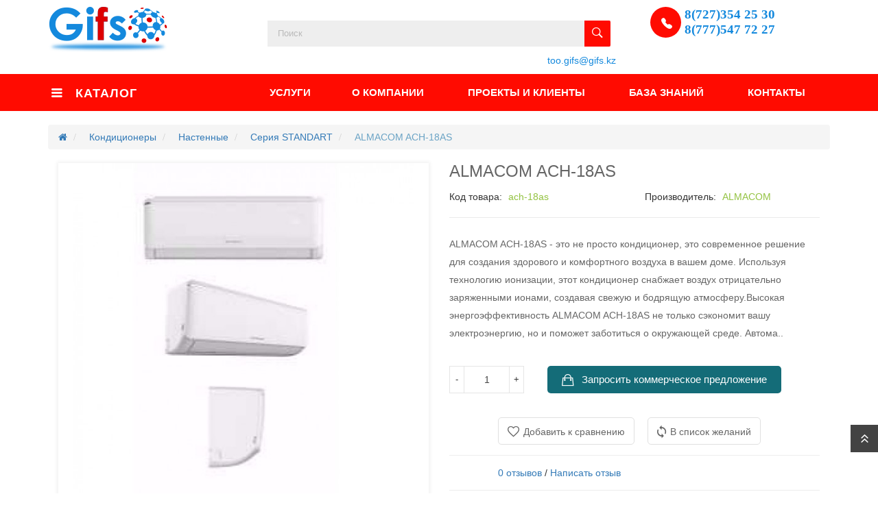

--- FILE ---
content_type: text/html; charset=utf-8
request_url: https://gifs.kz/konditsionery/nastennye/seriya-standart/ach-18as
body_size: 17892
content:
<!DOCTYPE html>
<!--[if IE]><![endif]-->
<!--[if IE 8 ]><html dir="ltr" lang="ru" class="ie8"><![endif]-->
<!--[if IE 9 ]><html dir="ltr" lang="ru" class="ie9"><![endif]-->
<!--[if (gt IE 9)|!(IE)]><!-->
<html dir="ltr" lang="ru">
<!--<![endif]-->
<head>
<meta charset="UTF-8" />
<meta name="viewport" content="width=device-width, initial-scale=1">
<meta http-equiv="X-UA-Compatible" content="IE=edge">
<title>ALMACOM ACH-18AS: Энергосберегающий Кондиционер</title>
<base href="https://gifs.kz/" />
<meta name="description" content="Привнесите свежесть и комфорт в свой дом с ALMACOM ACH-18AS. Инновационная технология ионизации и высокая энергоэффективность обеспечат вам идеальный микроклимат в любое время года" />
<!-- Yandex.Metrika counter -->
<script type="text/javascript" >
   (function(m,e,t,r,i,k,a){m[i]=m[i]||function(){(m[i].a=m[i].a||[]).push(arguments)};
   m[i].l=1*new Date();k=e.createElement(t),a=e.getElementsByTagName(t)[0],k.async=1,k.src=r,a.parentNode.insertBefore(k,a)})
   (window, document, "script", "https://mc.yandex.ru/metrika/tag.js", "ym");
   ym(48433295, "init", {
        clickmap:true,
        trackLinks:true,
        accurateTrackBounce:true,
        webvisor:true
   });
</script>
<noscript><div><img src="https://mc.yandex.ru/watch/48433295" style="position:absolute; left:-9999px;" alt="" /></div></noscript>
<!-- /Yandex.Metrika counter -->
<script async src="catalog/view/javascript/jquery/jquery-2.1.1.min.js" type="text/javascript"></script>
<script async src="catalog/view/javascript/jquery/jquery-ui.min.js" type="text/javascript"></script>
<script async src="catalog/view/javascript/opentheme/ocquickview/ocquickview.js" type="text/javascript"></script>
<script async src="catalog/view/javascript/jquery/owl-carousel/js/owl.carousel.min.js" type="text/javascript"></script>
<script async src="catalog/view/javascript/bootstrap/js/bootstrap.min.js" type="text/javascript"></script>
<script async src="catalog/view/javascript/jquery/elevatezoom/jquery.elevatezoom.js" type="text/javascript"></script>
<script async src="catalog/view/javascript/opentheme/countdown/jquery.plugin.min.js" type="text/javascript"></script>
<script async src="catalog/view/javascript/opentheme/countdown/jquery.countdown.min.js" type="text/javascript"></script>
<script async src="catalog/view/javascript/opentheme/hozmegamenu/custommenu.js" type="text/javascript"></script>
<script async src="catalog/view/javascript/opentheme/hozmegamenu/mobile_menu.js" type="text/javascript"></script>
<script async src="catalog/view/javascript/opentheme/vermegamenu/ver_menu.js" type="text/javascript"></script>
<script async src="catalog/view/javascript/opentheme/vermegamenu/ver_mobile_menu.js" type="text/javascript"></script>
<link href="catalog/view/javascript/font-awesome/css/font-awesome.min.css" rel="stylesheet" type="text/css" />
<link href="catalog/view/javascript/material-design-iconic-font/css/material-design-iconic-font.min.css" rel="stylesheet" type="text/css" />
<link href="catalog/view/javascript/ionicons/css/ionicons.min.css" rel="stylesheet" type="text/css" />
<link href="//fonts.googleapis.com/css?family=Quicksand:400,500,700" rel="stylesheet" type="text/css" />
<link href="//fonts.googleapis.com/css?family=Oswald:400,500,600,700" rel="stylesheet" type="text/css" />
<link href="catalog/view/theme/tt_lazio8/stylesheet/stylesheet.css?v=48" rel="stylesheet">
<link href="catalog/view/javascript/jquery/owl-carousel/css/owl.carousel.min.css" rel="stylesheet" />
<link href="catalog/view/javascript/jquery/owl-carousel/css/owl.theme.green.min.css" rel="stylesheet" />
<link href="catalog/view/theme/tt_lazio8/stylesheet/opentheme/countdown/jquery.countdown.css" rel="stylesheet" />
<link href="catalog/view/theme/tt_lazio8/stylesheet/opentheme/hozmegamenu/css/custommenu.css" rel="stylesheet" />
<link href="catalog/view/theme/tt_lazio8/stylesheet/opentheme/vermegamenu/css/ocvermegamenu.css?v=20" rel="stylesheet" />
<link href="catalog/view/theme/tt_lazio8/stylesheet/opentheme/css/animate.css" rel="stylesheet" />
<link href="catalog/view/theme/tt_lazio8/stylesheet/opentheme/layoutproducts/layoutproducts.css?v=15" rel="stylesheet" />
<link href="catalog/view/javascript/bootstrap/css/bootstrap.min.css" rel="stylesheet" media="screen" />
<link href="catalog/view/javascript/jquery/magnific/magnific-popup.css" type="text/css" rel="stylesheet" media="screen" />
<link href="catalog/view/javascript/jquery/datetimepicker/bootstrap-datetimepicker.min.css" type="text/css" rel="stylesheet" media="screen" />
<link href="catalog/view/theme/tt_lazio8/stylesheet/opentheme/ocajaxlogin/css/ocajaxlogin.css" type="text/css" rel="stylesheet" media="screen" />
<script src="catalog/view/javascript/jquery/magnific/jquery.magnific-popup.min.js" type="text/javascript"></script>
<script src="catalog/view/javascript/jquery/datetimepicker/moment/moment.min.js" type="text/javascript"></script>
<script src="catalog/view/javascript/jquery/datetimepicker/moment/moment-with-locales.min.js" type="text/javascript"></script>
<script src="catalog/view/javascript/jquery/datetimepicker/bootstrap-datetimepicker.min.js" type="text/javascript"></script>
<script src="catalog/view/javascript/opentheme/ocajaxlogin/ocajaxlogin.js" type="text/javascript"></script>
<script async src="catalog/view/javascript/common.js?v=15" type="text/javascript"></script>
<link href="https://gifs.kz/ach-18as" rel="canonical" />
<link href="https://gifs.kz/image/catalog/demo/banners/favicon.png" rel="icon" />
  <script async src="https://ajax.googleapis.com/ajax/libs/webfont/1.5.10/webfont.js"></script>
  <style>
        a { color: #292929; }
    a:hover { color: #EE3333; }
    
        h1, h2, h3, h4, h5, h6 {
    color: #292929;
    font-family: Roboto;
    font-weight: 400;
    }
    h1 { font-size: 33px; }
    h2 { font-size: 27px; }
    h3 { font-size: 21px; }
    h4 { font-size: 15px; }
    h5 { font-size: 12px; }
    h6 { font-size: 10.2px; }
    
        body {
    color: #FFFFFF;
    font-family: Roboto;
    font-size: 12px;
    font-weight: 400;
    line-height: 20px;
    }
      </style>
	<meta name="yandex-verification" content="825599d779759321" />
<!-- Global site tag (gtag.js) - Google Analytics -->
<script async src="https://www.googletagmanager.com/gtag/js?id=UA-158877620-1"></script>
<script>
  window.dataLayer = window.dataLayer || [];
  function gtag(){dataLayer.push(arguments);}
  gtag('js', new Date());

  gtag('config', 'UA-158877620-1');
</script>
<!-- Facebook Pixel Code -->
<script>
  !function(f,b,e,v,n,t,s)
  {if(f.fbq)return;n=f.fbq=function(){n.callMethod?
  n.callMethod.apply(n,arguments):n.queue.push(arguments)};
  if(!f._fbq)f._fbq=n;n.push=n;n.loaded=!0;n.version='2.0';
  n.queue=[];t=b.createElement(e);t.async=!0;
  t.src=v;s=b.getElementsByTagName(e)[0];
  s.parentNode.insertBefore(t,s)}(window, document,'script',
  'https://connect.facebook.net/en_US/fbevents.js');
  fbq('init', '986920501675621');
  fbq('track', 'PageView');
</script>
<noscript><img height="1" width="1" style="display:none"
  src="https://www.facebook.com/tr?id=986920501675621&ev=PageView&noscript=1"
/></noscript>
<!-- End Facebook Pixel Code -->
</head>
<body class="product-product-584 home1 group1">
<div class="wrapper">
<header>
	<div class="header-top" style="display: none">
		<div class="container">
			<div class="container-inner">
				<div class="row">
					<div class="col-md-6 col-sm-6 col-sms-12">
						<div class="phone-email">
							<div class="email">
								<p>admin@webadmin.kz</p>
							</div>
							<div class="phone">
								<a href="tel:+77273542530" style="color: #1489dd;">8(727)354 25 30</a> <a href="tel:+7775477227" style="color: #1489dd;">8(777)5477227</a>
								<!--8(727)354 74 49 -->
							</div>
						</div>
					</div>
					<div class="col-md-6 col-sm-6 col-sms-12">
						 
						  <form action="https://gifs.kz/index.php?route=common/language/language" method="post" enctype="multipart/form-data" id="form-language">
    <div class="language">
	  <label>Язык</label>
      <button class="btn btn-link btn-language dropdown-toggle" data-toggle="dropdown">
            	  <img src="catalog/language/ru-ru/ru-ru.png" alt="Русский" title="Русский">
	  Русский
            	  <i class="ion-arrow-down-b"></i></button>
      <ul class="dropdown-menu">
        		 			<li><button class="btn btn-link btn-block language-select item-selected" type="button" name="ru-ru">Русский</button></li>
		            </ul>
    </div>
    <input type="hidden" name="code" value="" />
    <input type="hidden" name="redirect" value="https://gifs.kz/konditsionery/nastennye/seriya-standart/ach-18as?_route_=konditsionery%2Fnastennye%2Fseriya-standart%2Fach-18as" />
  </form>
					
					</div>
				</div>
			</div>
		</div>
	</div>
	<div class="container-fix">
		<div class="container">
			<div class="row" style="padding: 10px 0;">
				<div class="col-md-3 col-sm-12 col-sms-12">
					<div class="logo-container">
						<div id="logo">
						  							<a href="/"><img src="https://gifs.kz/image/catalog/gifs.png" title="ТОО Gifs " alt="ТОО Gifs " class="img-responsive" /></a>
						  						</div>
					</div>
				</div>
				<div class="col-md-6 col-sm-12 col-sms-12">
					<div class="search-containers"><div class="search-container">
	<div class="search-content">
		<div id="search">
			<input type="text" name="search" value="" placeholder="Поиск" class="form-control input-lg" />
			<button type="button" class="btn btn-default btn-lg"><i class="ion-ios-search-strong"></i></button>
		</div>
	</div>
</div></div>
					<a class="toemail" href="mailto::too.gifs@gifs.kz" style="float: right;margin-right: 20px;color: #1489dd;font-size: 14px;margin-top: 10px;">too.gifs@gifs.kz</a>
				</div>
				<div class="col-md-3 col-sm-12 col-sms-12">
					<div class="phone">
							<a href="tel:+77273542530" style="color: #1489dd;">8(727)354 25 30</a><br>
							<a href="tel:+77775477227" style="color: #1489dd;">8(777)547 72 27</a><br>
                       <!--8(727)354 74 49 -->
					</div>
				</div>
				<div class="col-md-2 col-sm-12 col-sms-12"  style="display: none">
					<div class="header-right">
						<div class="header-cart"><div id="cart" class="btn-group btn-block">
  <button type="button" data-toggle="dropdown" data-loading-text="Загрузка..." class="btn dropdown-toggle dropdown-cart"><i class="ion-bag"></i> <span id="cart-total">Товаров 0 ()</span></button>
  <ul class="dropdown-menu pull-right">
        <li>
      <p class="text-center cart-empty">Ваша корзина пуста!</p>
    </li>
      </ul>
</div></div>
						<div id="top-links">
							<ul class="list-inline">
								<li class="dropdown">
									<a href="https://gifs.kz/index.php?route=account/account" title="Личный кабинет" class="dropdown-toggle link-account" data-toggle="dropdown"><span>Личный кабинет</span><i class="ion-arrow-down-b"></i></a>
										<ul class="dropdown-menu 										<b>Warning</b>: A non-numeric value encountered in <b>/var/www/vhosts/gifs.kz/httpdocs/system/library/template/Twig/Environment.php(403) : eval()'d code</b> on line <b>408</b>0
									">
																				<li>
																							<a id="a-register-link" href="https://gifs.kz/index.php?route=account/register">Регистрация</a>
																					</li>
										<li>
																							<a id="a-login-link" href="https://gifs.kz/index.php?route=account/login">Авторизация</a>
																					</li>
																				<li><a href="<!--https://gifs.kz/index.php?route=checkout/cart-->" title="Корзина"><span>Корзина</span></a></li>
										<li><a href="https://gifs.kz/index.php?route=checkout/checkout" title="Оформление заказа"><span>Оформление заказа</span></a></li>
									</ul>
								</li>
							</ul>
						</div>
					</div>
				</div>
			</div>
		</div>
	</div>
</header>
<div class="header-bottom">
	<div class="container">
		<div class="row">
			<div class="col-md-3 col-sm-0 col-sms-12" style="padding:0;">
									    <div class="vermagemenu hidden-xs hidden-sm">
    <div class="content-vermagemenu"> 
        <div class="title-vetical"><h2>Каталог<!--Categories--></h2></div>
        <div class="navleft-container">
            <div id="pt_vmegamenu" class="pt_vmegamenu">
                <div id="pt_ver_menu167" class="pt_ver_menu nav-1 had-child">
<div class="parentMenu qwqwe7">
<a href="https://gifs.kz/poverkhnostnyy-vodootvod">
<img src="/image/catalog/new_167kat4.png" style="width: 45px;top: 0;position: relative;margin-right: 10px;"><span>Поверхностный водоотвод</span>
</a>
</div>
<div id="popup167" class="popup" style="display: none; width:815px"><div class="content-popup"><div class="arrow-left-menu"></div>
<div class="block1" id="block1167">
<div class="column first col1"><div class="itemMenu level1"><a class="itemMenuName level1 act" href="https://gifs.kz/poverkhnostnyy-vodootvod/betonnie-lotki-otkryty"><span>Бетонные открытые системы водоотвода </span></a><a class="itemMenuName level1 actParent" href="https://gifs.kz/poverkhnostnyy-vodootvod/lineynyy-vodootvod-maxi"><span>Линейный водоотвод усиленной серии</span></a><div class="itemSubMenu level1"><div class="itemMenu level2"><a class="itemMenuName level2 act" href="https://gifs.kz/poverkhnostnyy-vodootvod/lineynyy-vodootvod-maxi/vodootvodnyj-monolitnyj-blok-compomax-dn-200"><span>Водоотводный монолитный блок CompoMAX DN 200</span></a><a class="itemMenuName level2 act" href="https://gifs.kz/poverkhnostnyy-vodootvod/lineynyy-vodootvod-maxi/komplekty-vodootvodnyh-lotkov-dn-110-usilennoj-serii"><span>Комплекты водоотводных лотков DN 110 усиленной серии</span></a><a class="itemMenuName level2 act" href="https://gifs.kz/poverkhnostnyy-vodootvod/lineynyy-vodootvod-maxi/komplekty-vodootvodnyh-lotkov-dn-160-usilennoj-serii"><span>Комплекты водоотводных лотков DN 160 усиленной серии</span></a><a class="itemMenuName level2 act" href="https://gifs.kz/poverkhnostnyy-vodootvod/lineynyy-vodootvod-maxi/komplekty-vodootvodnyh-lotkov-dn-200-usilennoj-serii"><span>Комплекты водоотводных лотков DN 200 усиленной серии</span></a><a class="itemMenuName level2 act" href="https://gifs.kz/poverkhnostnyy-vodootvod/lineynyy-vodootvod-maxi/komplekty-vodootvodnyh-lotkov-dn-300-usilennoj-serii"><span>Комплекты водоотводных лотков DN 300 усиленной серии</span></a><a class="itemMenuName level2 act" href="https://gifs.kz/poverkhnostnyy-vodootvod/lineynyy-vodootvod-maxi/komplekty-vodootvodnyh-lotkov-dn-500-usilennoj-serii"><span>Комплекты водоотводных лотков DN 500 усиленной серии</span></a><a class="itemMenuName level2 act" href="https://gifs.kz/poverkhnostnyy-vodootvod/lineynyy-vodootvod-maxi/komplekty-vodootvodnyh-lotkov-drive-dn-100-usilennoj-serii"><span>Комплекты водоотводных лотков Drive DN 100 усиленной серии</span></a><a class="itemMenuName level2 act" href="https://gifs.kz/poverkhnostnyy-vodootvod/lineynyy-vodootvod-maxi/komplekty-vodootvodnyh-lotkov-drive-dn-150-usilennoj-serii"><span>Комплекты водоотводных лотков Drive DN 150 усиленной серии</span></a><a class="itemMenuName level2 act" href="https://gifs.kz/poverkhnostnyy-vodootvod/lineynyy-vodootvod-maxi/komplekty-peskoulovitelej-usilennoj-serii"><span>Комплекты пескоуловителей усиленной серии</span></a><a class="itemMenuName level2 act" href="https://gifs.kz/poverkhnostnyy-vodootvod/lineynyy-vodootvod-maxi/sistema-vodootvoda-s-gidravlicheskim-secheniem-dn400"><span>Система водоотвода с гидравлическим сечением DN400</span></a><a class="itemMenuName level2 act" href="https://gifs.kz/poverkhnostnyy-vodootvod/lineynyy-vodootvod-maxi/dopolnitelnye-prinadlezhnosti-usilennoj-serii"><span>Дополнительные принадлежности усиленной серии</span></a></div></div></div></div><div class="column col2"><div class="itemMenu level1"><a class="itemMenuName level1 act" href="https://gifs.kz/poverkhnostnyy-vodootvod/germetiki"><span>Группа клеи и герметики</span></a><a class="itemMenuName level1 actParent" href="https://gifs.kz/poverkhnostnyy-vodootvod/lineynyy-vodootvod"><span>Линейный водоотвод стандартной серии</span></a><div class="itemSubMenu level1"><div class="itemMenu level2"><a class="itemMenuName level2 act" href="https://gifs.kz/poverkhnostnyy-vodootvod/lineynyy-vodootvod/vodootvodnye-lotki-dn-100-mm"><span>Водоотводные лотки DN 100 мм</span></a><a class="itemMenuName level2 act" href="https://gifs.kz/poverkhnostnyy-vodootvod/lineynyy-vodootvod/vodootvodnye-lotki-dn-150-mm"><span>Водоотводные лотки DN 150 мм</span></a><a class="itemMenuName level2 act" href="https://gifs.kz/poverkhnostnyy-vodootvod/lineynyy-vodootvod/vodootvodnye-lotki-dn-200-mm"><span>Водоотводные лотки DN 200 мм</span></a><a class="itemMenuName level2 act" href="https://gifs.kz/poverkhnostnyy-vodootvod/lineynyy-vodootvod/vodootvodnye-lotki-dn-300-mm"><span>Водоотводные лотки DN 300 мм</span></a><a class="itemMenuName level2 act" href="https://gifs.kz/poverkhnostnyy-vodootvod/lineynyy-vodootvod/vodootvodnye-lotki-dn-500-mm"><span>Водоотводные лотки DN 500 мм</span></a><a class="itemMenuName level2 act" href="https://gifs.kz/poverkhnostnyy-vodootvod/lineynyy-vodootvod/vodootvodnye-lotki"><span>Водоотводные лотки DN 70 мм</span></a><a class="itemMenuName level2 act" href="https://gifs.kz/poverkhnostnyy-vodootvod/lineynyy-vodootvod/dopolnitelnye-prinadlezhnosti"><span>Дополнительные принадлежности</span></a><a class="itemMenuName level2 act" href="https://gifs.kz/poverkhnostnyy-vodootvod/lineynyy-vodootvod/drenazhnye-reshetki-dlya-lotkov-dn-100-300-mm"><span>Дренажные решетки для лотков DN 100-300 мм</span></a><a class="itemMenuName level2 act" href="https://gifs.kz/poverkhnostnyy-vodootvod/lineynyy-vodootvod/peskouloviteli-standartnoj-serii"><span>Пескоуловители стандартной серии</span></a><a class="itemMenuName level2 act" href="https://gifs.kz/poverkhnostnyy-vodootvod/lineynyy-vodootvod/chugunnye-reshetki"><span>Чугунные решетки</span></a></div></div></div></div><div class="column col3"><div class="itemMenu level1"><a class="itemMenuName level1 actParent" href="https://gifs.kz/poverkhnostnyy-vodootvod/tochechnyy-vodootvod"><span>Точечный водоотвод стандартной серии</span></a><div class="itemSubMenu level1"><div class="itemMenu level2"><a class="itemMenuName level2 act" href="https://gifs.kz/poverkhnostnyy-vodootvod/tochechnyy-vodootvod/plastikovyj-dozhdepriemnik-peskoulovitel-spark"><span>Пластиковый дождеприемник-пескоуловитель S’Park</span></a><a class="itemMenuName level2 act" href="https://gifs.kz/poverkhnostnyy-vodootvod/tochechnyy-vodootvod/plastikovye-dozhdepriemniki"><span>Пластиковые дождеприемники</span></a><a class="itemMenuName level2 act" href="https://gifs.kz/poverkhnostnyy-vodootvod/tochechnyy-vodootvod/reshetki-i-kryshki-dlya-dozhdepriemnikov"><span>Решетки и крышки для дождеприемников</span></a><a class="itemMenuName level2 act" href="https://gifs.kz/poverkhnostnyy-vodootvod/tochechnyy-vodootvod/dopolnitelnye-prinadlezhnosti-dlya-dozhdepriemnikov"><span>Дополнительные принадлежности для дождеприемников</span></a><a class="itemMenuName level2 act" href="https://gifs.kz/poverkhnostnyy-vodootvod/tochechnyy-vodootvod/chugunnye-dozhdepriemniki"><span>Чугунные дождеприемники</span></a><a class="itemMenuName level2 act" href="https://gifs.kz/poverkhnostnyy-vodootvod/tochechnyy-vodootvod/dozhdepriemnik-bordyur"><span>Дождеприемник-бордюр</span></a></div></div></div></div><div class="column last col4"><div class="itemMenu level1"><a class="itemMenuName level1 actParent" href="https://gifs.kz/poverkhnostnyy-vodootvod/tochechnyy-vodootvod-maxi"><span>Точечный водоотвод усиленной серии</span></a><div class="itemSubMenu level1"><div class="itemMenu level2"><a class="itemMenuName level2 act" href="https://gifs.kz/poverkhnostnyy-vodootvod/tochechnyy-vodootvod-maxi/betonnyj-dozhdepriemnyj-kolodets-betomax-dn300"><span>Бетонный дождеприемный колодец BetoMax DN300</span></a><a class="itemMenuName level2 act" href="https://gifs.kz/poverkhnostnyy-vodootvod/tochechnyy-vodootvod-maxi/betonnyj-dozhdepriemnyj-kolodets-betomax-dn500"><span>Бетонный дождеприемный колодец BetoMax DN500</span></a><a class="itemMenuName level2 act" href="https://gifs.kz/poverkhnostnyy-vodootvod/tochechnyy-vodootvod-maxi/dozhdepriemnyj-kolodets-betonnyj-betomax-dn400"><span>Дождеприемный колодец бетонный Betomax DN400</span></a><a class="itemMenuName level2 act" href="https://gifs.kz/poverkhnostnyy-vodootvod/tochechnyy-vodootvod-maxi/dopolnitelnye-prinadlezhnosti2"><span>Дополнительные принадлежности</span></a><a class="itemMenuName level2 act" href="https://gifs.kz/poverkhnostnyy-vodootvod/tochechnyy-vodootvod-maxi/polimerbetonnyj-dozhdepriemnyj-kolodets-compomax-dn300"><span>Полимербетонный дождеприемный колодец CompoMax DN300</span></a></div></div></div></div>
<div class="clearBoth"></div>
</div>
</div></div>
</div><div id="pt_ver_menu205" class="pt_ver_menu nav-2 had-child">
<div class="parentMenu qwqwe7">
<a href="https://gifs.kz/podzemnyj-drenazh">
<img src="/image/catalog/new_167kat5.png" style="width: 45px;top: 0;position: relative;margin-right: 10px;"><span>Подземный дренаж</span>
</a>
</div>
<div id="popup205" class="popup" style="display: none; width:815px"><div class="content-popup"><div class="arrow-left-menu"></div>
<div class="block1" id="block1205">
<div class="column last col1"><div class="itemMenu level1"><a class="itemMenuName level1 act nochild" href="https://gifs.kz/podzemnyj-drenazh/drenazhnye-truby"><span>Дренажные трубы</span></a><a class="itemMenuName level1 act nochild" href="https://gifs.kz/podzemnyj-drenazh/infiltratsionnye-tonneli"><span>Инфильтрационные тоннели</span></a></div></div>
<div class="clearBoth"></div>
</div>
</div></div>
</div><div id="pt_ver_menu59" class="pt_ver_menu nav-3 had-child">
<div class="parentMenu qwqwe7">
<a href="https://gifs.kz/gryazezaschita">
<img src="/image/catalog/new_167kat6.png" style="width: 45px;top: 0;position: relative;margin-right: 10px;"><span>Грязезащита</span>
</a>
</div>
<div id="popup59" class="popup" style="display: none; width:815px"><div class="content-popup"><div class="arrow-left-menu"></div>
<div class="block1" id="block159">
<div class="column first col1"><div class="itemMenu level1"><a class="itemMenuName level1 actParent" href="https://gifs.kz/gryazezaschita/pervaya-stupen-gryazezaschity"><span>Первая ступень грязезащиты для уличной зоны входной группы</span></a><div class="itemSubMenu level1"><div class="itemMenu level2"><a class="itemMenuName level1 act" href="https://gifs.kz/gryazezaschita/pervaya-stupen-gryazezaschity/stalnye-reshetki"><span>Стальные решетки</span></a><a class="itemMenuName level1 act" href="https://gifs.kz/gryazezaschita/pervaya-stupen-gryazezaschity/pridvernye-reshetki"><span>Придверные решетки</span></a><a class="itemMenuName level1 act" href="https://gifs.kz/gryazezaschita/pervaya-stupen-gryazezaschity/konvektornye_reshetki"><span>Конвекторные решетки</span></a><a class="itemMenuName level1 act" href="https://gifs.kz/gryazezaschita/pervaya-stupen-gryazezaschity/rezinovye-pokrytiya"><span>Резиновые ковры и маты</span></a><a class="itemMenuName level1 act" href="https://gifs.kz/gryazezaschita/pervaya-stupen-gryazezaschity/poddony-i-opornye-konstruktsii"><span>Поддоны и опорные конструкции</span></a><a class="itemMenuName level1 act" href="https://gifs.kz/gryazezaschita/pervaya-stupen-gryazezaschity/nakladki-na-stupeni"><span>Накладки на ступени</span></a></div></div></div></div><div class="column col2"><div class="itemMenu level1"><a class="itemMenuName level1 actParent" href="https://gifs.kz/gryazezaschita/vtoraya-stupen-gryazezaschity"><span>Вторая ступень грязезащиты для тамбурных помещений</span></a><div class="itemSubMenu level1"><div class="itemMenu level2"><a class="itemMenuName level1 act" href="https://gifs.kz/gryazezaschita/vtoraya-stupen-gryazezaschity/modulnye-pokrytiya"><span>Модульные покрытия</span></a></div></div></div></div><div class="column col3"><div class="itemMenu level1"><a class="itemMenuName level1 actParent" href="https://gifs.kz/gryazezaschita/tretya-stupen-gryazezaschity"><span>Третья ступень грязезащиты для холла помещения</span></a><div class="itemSubMenu level1"><div class="itemMenu level2"><a class="itemMenuName level1 act" href="https://gifs.kz/index.php?route=product/category&amp;path=59_74_69"><span>Рулонные покрытия</span></a><a class="itemMenuName level1 act" href="https://gifs.kz/gryazezaschita/tretya-stupen-gryazezaschity/gryazezaschitnye-kovry"><span>Грязезащитные ковры</span></a></div></div></div></div><div class="column last col4"><div class="itemMenu level1"><a class="itemMenuName level1 actParent" href="https://gifs.kz/gryazezaschita/aksessuary"><span>Аксессуары</span></a><div class="itemSubMenu level1"><div class="itemMenu level2"><a class="itemMenuName level2 act" href="https://gifs.kz/gryazezaschita/aksessuary/kovroderjateli"><span>Ковродержатели</span></a><a class="itemMenuName level2 act" href="https://gifs.kz/gryazezaschita/aksessuary/plintus-alyuminievyy"><span>Плинтус алюминиевый</span></a><a class="itemMenuName level2 act" href="https://gifs.kz/gryazezaschita/aksessuary/porogi"><span>Пороги</span></a><a class="itemMenuName level2 act" href="https://gifs.kz/gryazezaschita/aksessuary/profile"><span>Профили</span></a><a class="itemMenuName level2 act" href="https://gifs.kz/gryazezaschita/aksessuary/ugly"><span>Углы</span></a></div></div></div></div>
<div class="clearBoth"></div>
</div>
</div></div>
</div><div id="pt_ver_menu82" class="pt_ver_menu nav-4 pt_ver_menu_no_child">
</div><div id="pt_ver_menu83" class="pt_ver_menu nav-5 had-child">
<div class="parentMenu qwqwe7">
<a href="https://gifs.kz/izolyatsiya">
<img src="/image/catalog/new_167kat8.png" style="width: 45px;top: 0;position: relative;margin-right: 10px;"><span>Изоляция</span>
</a>
</div>
<div id="popup83" class="popup" style="display: none; width:815px"><div class="content-popup"><div class="arrow-left-menu"></div>
<div class="block1" id="block183">
<div class="column last col1"><div class="itemMenu level1"><a class="itemMenuName level1 act nochild" href="https://gifs.kz/izolyatsiya/gidroizolyatsiya-izowel"><span>Гидроизоляция «IZOWEL»</span></a><a class="itemMenuName level1 act nochild" href="https://gifs.kz/izolyatsiya/teploizolyatsiya"><span>Теплоизоляция «Изоллат»</span></a></div></div>
<div class="clearBoth"></div>
</div>
</div></div>
</div><div id="pt_ver_menu124" class="pt_ver_menu act nav-6 had-child">
<div class="parentMenu qwqwe7">
<a href="https://gifs.kz/konditsionery">
<img src="/image/catalog/new_167kat9.png" style="width: 45px;top: 0;position: relative;margin-right: 10px;"><span>Кондиционеры</span>
</a>
</div>
<div id="popup124" class="popup" style="display: none; width:815px"><div class="content-popup"><div class="arrow-left-menu"></div>
<div class="block1" id="block1124">
<div class="column first col1"><div class="itemMenu level1"><a class="itemMenuName level1 actParent" href="https://gifs.kz/konditsionery/nastennye"><span>Настенные</span></a><div class="itemSubMenu level1"><div class="itemMenu level2"><a class="itemMenuName level2 act" href="https://gifs.kz/konditsionery/nastennye/otex"><span>OTEX</span></a><a class="itemMenuName level2 act" href="https://gifs.kz/konditsionery/nastennye/attractive"><span>Серия ATTRACTIVE</span></a><a class="itemMenuName level2 act" href="https://gifs.kz/konditsionery/nastennye/seriya-delux"><span>Серия DELUX</span></a><a class="itemMenuName level2 act" href="https://gifs.kz/konditsionery/nastennye/favorite"><span>Серия FAVORITE</span></a><a class="itemMenuName level2 act" href="https://gifs.kz/konditsionery/nastennye/seriya-gold"><span>Серия GOLD</span></a><a class="itemMenuName level2 act" href="https://gifs.kz/konditsionery/nastennye/seriya-gold-2017"><span>Серия GOLD 2017</span></a><a class="itemMenuName level2 act" href="https://gifs.kz/konditsionery/nastennye/inverter"><span>Серия INVERTER</span></a><a class="itemMenuName level2 act" href="https://gifs.kz/konditsionery/nastennye/seriya-inverter-vip"><span>Серия INVERTER VIP</span></a><a class="itemMenuName level2 act" href="https://gifs.kz/konditsionery/nastennye/seriya-lux-chanel"><span>Серия LUX-CHANEL</span></a><a class="itemMenuName level2 act" href="https://gifs.kz/konditsionery/nastennye/seriya-luxury"><span>Серия LUXURY</span></a><a class="itemMenuName level2 act" href="https://gifs.kz/konditsionery/nastennye/seriya-modern"><span>Серия MODERN</span></a><a class="itemMenuName level2 act" href="https://gifs.kz/konditsionery/nastennye/regular"><span>Серия REGULAR</span></a><a class="itemMenuName level2 act" href="https://gifs.kz/konditsionery/nastennye/seriya-standart"><span>Серия STANDART</span></a></div></div><a class="itemMenuName level1 act" href="https://gifs.kz/konditsionery/nastennye/kassetnye"><span>Кассетные</span></a></div></div><div class="column col2"><div class="itemMenu level1"><a class="itemMenuName level1 act" href="https://gifs.kz/konditsionery/konsolnye"><span>Консольные</span></a><a class="itemMenuName level1 act" href="https://gifs.kz/konditsionery/kryshnye"><span>Крышные</span></a></div></div><div class="column col3"><div class="itemMenu level1"><a class="itemMenuName level1 act" href="https://gifs.kz/konditsionery/mobilnye"><span>Мобильные</span></a><a class="itemMenuName level1 act" href="https://gifs.kz/konditsionery/napolno-podpotolochnye"><span>Напольно-подпотолочные</span></a></div></div><div class="column last col4"><div class="itemMenu level1"><a class="itemMenuName level1 act" href="https://gifs.kz/konditsionery/kanalnye"><span>Канальные</span></a><a class="itemMenuName level1 act" href="https://gifs.kz/konditsionery/napolnye"><span>Напольные</span></a></div></div>
<div class="clearBoth"></div>
</div>
</div></div>
</div><div id="pt_ver_menu85" class="pt_ver_menu nav-7 had-child">
<div class="parentMenu qwqwe7">
<a href="https://gifs.kz/svetovoe-oborudovanie">
<img src="/image/catalog/new_167kat11.png" style="width: 45px;top: 0;position: relative;margin-right: 10px;"><span>Световое оборудование</span>
</a>
</div>
<div id="popup85" class="popup" style="display: none; width:815px"><div class="content-popup"><div class="arrow-left-menu"></div>
<div class="block1" id="block185">
<div class="column first col1"><div class="itemMenu level1"><a class="itemMenuName level1 actParent" href="https://gifs.kz/svetovoe-oborudovanie/ulichnye-svetilniki"><span>Уличные светильники</span></a><div class="itemSubMenu level1"><div class="itemMenu level2"><a class="itemMenuName level2 act" href="https://gifs.kz/svetovoe-oborudovanie/ulichnye-svetilniki/seriya-bsd-ld"><span>Серия BSD LD</span></a><a class="itemMenuName level2 act" href="https://gifs.kz/svetovoe-oborudovanie/ulichnye-svetilniki/seriya-led-dy"><span>Серия LED DY</span></a><a class="itemMenuName level2 act" href="https://gifs.kz/svetovoe-oborudovanie/ulichnye-svetilniki/seriya-led-dy-parkovye"><span>Серия LED DY Парковые</span></a><a class="itemMenuName level2 act" href="https://gifs.kz/svetovoe-oborudovanie/ulichnye-svetilniki/seriya-sku"><span>Серия SKU</span></a><a class="itemMenuName level2 act" href="https://gifs.kz/svetovoe-oborudovanie/ulichnye-svetilniki/seriya-usk"><span>Серия USK</span></a><a class="itemMenuName level2 act" href="https://gifs.kz/svetovoe-oborudovanie/ulichnye-svetilniki/seriya-usks"><span>Серия USKS</span></a></div></div><a class="itemMenuName level1 actParent" href="https://gifs.kz/svetovoe-oborudovanie/ulichnye-svetilniki/vzryvozaschischyonnye"><span>Взрывозащищённые</span></a><div class="itemSubMenu level1"><div class="itemMenu level2"><a class="itemMenuName level2 act" href="https://gifs.kz/svetovoe-oborudovanie/ulichnye-svetilniki/vzryvozaschischyonnye/svetilniki-vzryvozaschischennye"><span>Светильники взрывозащищенные</span></a></div></div></div></div><div class="column col2"><div class="itemMenu level1"><a class="itemMenuName level1 actParent" href="https://gifs.kz/svetovoe-oborudovanie/promyshlennoe"><span>Промышленное</span></a><div class="itemSubMenu level1"><div class="itemMenu level2"><a class="itemMenuName level2 act" href="https://gifs.kz/svetovoe-oborudovanie/promyshlennoe/promyshlenno-arhitekturnye"><span>Промышленно-архитектурные</span></a><a class="itemMenuName level2 act" href="https://gifs.kz/svetovoe-oborudovanie/promyshlennoe/seriya-kupol"><span>Серия KUPOL</span></a><a class="itemMenuName level2 act" href="https://gifs.kz/svetovoe-oborudovanie/promyshlennoe/seriya-lt-lux"><span>Серия LT-LUX</span></a></div></div><a class="itemMenuName level1 actParent" href="https://gifs.kz/svetovoe-oborudovanie/promyshlennoe/torgovo-ofisnoe"><span>Торгово-офисное</span></a><div class="itemSubMenu level1"><div class="itemMenu level2"><a class="itemMenuName level2 act" href="https://gifs.kz/svetovoe-oborudovanie/promyshlennoe/torgovo-ofisnoe/dezhurno-avarijnoe"><span>Дежурно-аварийное</span></a><a class="itemMenuName level2 act" href="https://gifs.kz/svetovoe-oborudovanie/promyshlennoe/torgovo-ofisnoe/svetilniki-zhkh"><span>Светильники ЖКХ</span></a><a class="itemMenuName level2 act" href="https://gifs.kz/svetovoe-oborudovanie/promyshlennoe/torgovo-ofisnoe/svetilniki-svetodiodnye-pod-armstrong"><span>Светильники светодиодные под &quot;армстронг&quot;</span></a><a class="itemMenuName level2 act" href="https://gifs.kz/svetovoe-oborudovanie/promyshlennoe/torgovo-ofisnoe/svetodiodnye-lampy-e27-e14"><span>Светодиодные лампы Е27 E14</span></a><a class="itemMenuName level2 act" href="https://gifs.kz/svetovoe-oborudovanie/promyshlennoe/torgovo-ofisnoe/svetodiodnye-lampy-t8"><span>Светодиодные лампы Т8</span></a><a class="itemMenuName level2 act" href="https://gifs.kz/svetovoe-oborudovanie/promyshlennoe/torgovo-ofisnoe/spoty-i-trek-sistemy"><span>Споты и трек-системы</span></a></div></div></div></div><div class="column col3"><div class="itemMenu level1"><a class="itemMenuName level1 act" href="https://gifs.kz/svetovoe-oborudovanie/zerkalo-dorozhnoe-sfericheskoe"><span>Зеркало дорожное сферическое</span></a></div></div><div class="column last col4"><div class="itemMenu level1"><a class="itemMenuName level1 actParent" href="https://gifs.kz/svetovoe-oborudovanie/stadiony--areny-i-aeroporty"><span>Стадионы , арены и аэропорты</span></a><div class="itemSubMenu level1"><div class="itemMenu level2"><a class="itemMenuName level2 act" href="https://gifs.kz/svetovoe-oborudovanie/stadiony--areny-i-aeroporty/zagraditelnye-ogni-zomsdzo"><span>Заградительные огни ЗОМ,СДЗО</span></a><a class="itemMenuName level2 act" href="https://gifs.kz/svetovoe-oborudovanie/stadiony--areny-i-aeroporty/seriya-led-sp"><span>Серия LED SP</span></a><a class="itemMenuName level2 act" href="https://gifs.kz/svetovoe-oborudovanie/stadiony--areny-i-aeroporty/seriya-led-sp-hu"><span>Серия LED SP HU</span></a><a class="itemMenuName level2 act" href="https://gifs.kz/svetovoe-oborudovanie/stadiony--areny-i-aeroporty/seriya-led-sp-new"><span>Серия LED SP NEW</span></a><a class="itemMenuName level2 act" href="https://gifs.kz/svetovoe-oborudovanie/stadiony--areny-i-aeroporty/seriya-ssu"><span>Серия SSU</span></a></div></div></div></div>
<div class="clearBoth"></div>
</div>
</div></div>
</div><div id="pt_ver_menu144" class="pt_ver_menu nav-8 had-child">
<div class="parentMenu qwqwe7">
<a href="https://gifs.kz/geosinteticheske-materialy">
<img src="/image/catalog/new_167kat13.png" style="width: 45px;top: 0;position: relative;margin-right: 10px;"><span>Геосинтетические материалы</span>
</a>
</div>
<div id="popup144" class="popup" style="display: none; width:815px"><div class="content-popup"><div class="arrow-left-menu"></div>
<div class="block1" id="block1144">
<div class="column last col1"><div class="itemMenu level1"><a class="itemMenuName level1 act nochild" href="https://gifs.kz/geosinteticheske-materialy/ankernyj-list"><span>Анкерный лист</span></a><a class="itemMenuName level1 act nochild" href="https://gifs.kz/geosinteticheske-materialy/armoset"><span>Армосет</span></a><a class="itemMenuName level1 act nochild" href="https://gifs.kz/geosinteticheske-materialy/bentonitovye-maty"><span>Бентонитовые маты</span></a><a class="itemMenuName level1 act nochild" href="https://gifs.kz/geosinteticheske-materialy/biomat"><span>Биомат</span></a><a class="itemMenuName level1 act nochild" href="https://gifs.kz/geosinteticheske-materialy/geomembrana"><span>Геомембрана</span></a><a class="itemMenuName level1 act nochild" href="https://gifs.kz/geosinteticheske-materialy/geosklon-3d"><span>Геосклон 3D</span></a><a class="itemMenuName level1 act nochild" href="https://gifs.kz/geosinteticheske-materialy/geotekstil"><span>Геотекстиль</span></a><a class="itemMenuName level1 act nochild" href="https://gifs.kz/geosinteticheske-materialy/geoshpunt"><span>Геошпунт</span></a><a class="itemMenuName level1 act nochild" href="https://gifs.kz/geosinteticheske-materialy/dorozhnaya-georeshetka"><span>Дорожная георешетка</span></a><a class="itemMenuName level1 act nochild" href="https://gifs.kz/geosinteticheske-materialy/drenazhnyj-mat"><span>Дренажный мат</span></a><a class="itemMenuName level1 act nochild" href="https://gifs.kz/geosinteticheske-materialy/mobilnye-dorozhnye-pokrytiya"><span>Мобильные дорожные покрытия</span></a><a class="itemMenuName level1 act nochild" href="https://gifs.kz/geosinteticheske-materialy/obemnaya-georeshetka"><span>Объемная георешетка</span></a><a class="itemMenuName level1 act nochild" href="https://gifs.kz/geosinteticheske-materialy/stabigrunt"><span>Стабигрунт</span></a></div></div>
<div class="clearBoth"></div>
</div>
</div></div>
</div><div id="pt_ver_menu160" class="pt_ver_menu nav-9 had-child">
<div id="popup160" class="popup" style="display: none; width:815px"><div class="content-popup"><div class="arrow-left-menu"></div>
<div class="block1" id="block1160">
<div class="column last col1"><div class="itemMenu level1"><a class="itemMenuName level1 act nochild" href="https://gifs.kz/decor/plintus"><span>Плинтус</span></a><a class="itemMenuName level1 act nochild" href="https://gifs.kz/decor/stenovye-paneli-i-moldingi"><span>Стеновые панели и молдинги</span></a></div></div>
<div class="clearBoth"></div>
</div>
</div></div>
</div> 
            </div>	
        </div>
    </div>
</div>
<script type="text/javascript">
//<![CDATA[
var VCUSTOMMENU_POPUP_EFFECT = 1
var VCUSTOMMENU_POPUP_TOP_OFFSET = 20
//]]>
        $('.vermagemenu h2').click(function () {
            $( ".navleft-container" ).slideToggle("fast");
        });
</script>
  
							</div>
			<div class="col-md-9 col-sm-12 col-sms-12">
									    <div class="hozmenu-container">
	<div class="ma-nav-mobile-container">
		<div class="hozmenu">
			<div class="navbar">
				<div id="navbar-inner" class="navbar-inner navbar-inactive">
						<div class="menu-mobile">
							<a class="btn btn-navbar navbar-toggle">
									<span class="icon-bar"></span>
									<span class="icon-bar"></span>
									<span class="icon-bar"></span>
							</a>
                                                	<span class="brand navbar-brand">Каталог</span>
                                            </div>
				
					<ul id="ma-mobilemenu" class="mobilemenu nav-collapse collapse"><li><span class=" button-view1 collapse1"><a href="https://gifs.kz/geosinteticheske-materialy">Геосинтетические материалы</a></span><ul class="level2"><li><span class="button-view2   no-close"><a href="https://gifs.kz/ankernyj-list">Анкерный лист</a></span><ul class="level3"></ul></li><li><span class="button-view2   no-close"><a href="https://gifs.kz/armoset">Армосет</a></span><ul class="level3"></ul></li><li><span class="button-view2   no-close"><a href="https://gifs.kz/bentonitovye-maty">Бентонитовые маты</a></span><ul class="level3"></ul></li><li><span class="button-view2   no-close"><a href="https://gifs.kz/biomat">Биомат</a></span><ul class="level3"></ul></li><li><span class="button-view2   no-close"><a href="https://gifs.kz/geomembrana">Геомембрана</a></span><ul class="level3"></ul></li><li><span class="button-view2   no-close"><a href="https://gifs.kz/geosklon-3d">Геосклон 3D</a></span><ul class="level3"></ul></li><li><span class="button-view2   no-close"><a href="https://gifs.kz/geotekstil">Геотекстиль</a></span><ul class="level3"></ul></li><li><span class="button-view2   no-close"><a href="https://gifs.kz/geoshpunt">Геошпунт</a></span><ul class="level3"></ul></li><li><span class="button-view2   no-close"><a href="https://gifs.kz/dorozhnaya-georeshetka">Дорожная георешетка</a></span><ul class="level3"></ul></li><li><span class="button-view2   no-close"><a href="https://gifs.kz/drenazhnyj-mat">Дренажный мат</a></span><ul class="level3"></ul></li><li><span class="button-view2   no-close"><a href="https://gifs.kz/mobilnye-dorozhnye-pokrytiya">Мобильные дорожные покрытия</a></span><ul class="level3"></ul></li><li><span class="button-view2   no-close"><a href="https://gifs.kz/obemnaya-georeshetka">Объемная георешетка</a></span><ul class="level3"></ul></li><li><span class="button-view2   no-close"><a href="https://gifs.kz/stabigrunt">Стабигрунт</a></span><ul class="level3"></ul></li></ul></li><li><span class=" button-view1 collapse1"><a href="https://gifs.kz/gryazezaschita">Грязезащита</a></span><ul class="level2"><li><span class="button-view2   collapse1"><a href="https://gifs.kz/pervaya-stupen-gryazezaschity">Первая ступень грязезащиты для уличной зоны входной группы</a></span><ul class="level3"><li><span class="  no-close"><a href="https://gifs.kz/stalnye-reshetki">Стальные решетки</a></span></li><li><span class="  no-close"><a href="https://gifs.kz/pridvernye-reshetki">Придверные решетки</a></span></li><li><span class="  no-close"><a href="https://gifs.kz/konvektornye_reshetki">Конвекторные решетки</a></span></li><li><span class="  no-close"><a href="https://gifs.kz/rezinovye-pokrytiya">Резиновые ковры и маты</a></span></li><li><span class="  no-close"><a href="https://gifs.kz/poddony-i-opornye-konstruktsii">Поддоны и опорные конструкции</a></span></li><li><span class="  no-close"><a href="https://gifs.kz/nakladki-na-stupeni">Накладки на ступени</a></span></li></ul></li><li><span class="button-view2   collapse1"><a href="https://gifs.kz/vtoraya-stupen-gryazezaschity">Вторая ступень грязезащиты для тамбурных помещений</a></span><ul class="level3"><li><span class="  no-close"><a href="https://gifs.kz/modulnye-pokrytiya">Модульные покрытия</a></span></li></ul></li><li><span class="button-view2   collapse1"><a href="https://gifs.kz/tretya-stupen-gryazezaschity">Третья ступень грязезащиты для холла помещения</a></span><ul class="level3"><li><span class="  no-close"><a href="https://gifs.kz/index.php?route=product/category&amp;path=69">Рулонные покрытия</a></span></li><li><span class="  no-close"><a href="https://gifs.kz/gryazezaschitnye-kovry">Грязезащитные ковры</a></span></li></ul></li><li><span class="button-view2   collapse1"><a href="https://gifs.kz/aksessuary">Аксессуары</a></span><ul class="level3"><li><span class="  no-close"><a href="https://gifs.kz/kovroderjateli">Ковродержатели</a></span></li><li><span class="  no-close"><a href="https://gifs.kz/plintus-alyuminievyy">Плинтус алюминиевый</a></span></li><li><span class="  no-close"><a href="https://gifs.kz/porogi">Пороги</a></span></li><li><span class="  no-close"><a href="https://gifs.kz/profile">Профили</a></span></li><li><span class="  no-close"><a href="https://gifs.kz/ugly">Углы</a></span></li></ul></li></ul></li><li><span class=" button-view1 collapse1"><a href="https://gifs.kz/izolyatsiya">Изоляция</a></span><ul class="level2"><li><span class="button-view2   no-close"><a href="https://gifs.kz/gidroizolyatsiya-izowel">Гидроизоляция «IZOWEL»</a></span><ul class="level3"></ul></li><li><span class="button-view2   no-close"><a href="https://gifs.kz/teploizolyatsiya">Теплоизоляция «Изоллат»</a></span><ul class="level3"></ul></li></ul></li><li><span class=" button-view1 collapse1"><a href="https://gifs.kz/konditsionery">Кондиционеры</a></span><ul class="level2"><li><span class="button-view2   collapse1"><a href="https://gifs.kz/nastennye">Настенные</a></span><ul class="level3"><li><span class="  no-close"><a href="https://gifs.kz/otex">OTEX</a></span></li><li><span class="  no-close"><a href="https://gifs.kz/attractive">Серия ATTRACTIVE</a></span></li><li><span class="  no-close"><a href="https://gifs.kz/seriya-delux">Серия DELUX</a></span></li><li><span class="  no-close"><a href="https://gifs.kz/favorite">Серия FAVORITE</a></span></li><li><span class="  no-close"><a href="https://gifs.kz/seriya-gold">Серия GOLD</a></span></li><li><span class="  no-close"><a href="https://gifs.kz/seriya-gold-2017">Серия GOLD 2017</a></span></li><li><span class="  no-close"><a href="https://gifs.kz/inverter">Серия INVERTER</a></span></li><li><span class="  no-close"><a href="https://gifs.kz/seriya-inverter-vip">Серия INVERTER VIP</a></span></li><li><span class="  no-close"><a href="https://gifs.kz/seriya-lux-chanel">Серия LUX-CHANEL</a></span></li><li><span class="  no-close"><a href="https://gifs.kz/seriya-luxury">Серия LUXURY</a></span></li><li><span class="  no-close"><a href="https://gifs.kz/seriya-modern">Серия MODERN</a></span></li><li><span class="  no-close"><a href="https://gifs.kz/regular">Серия REGULAR</a></span></li><li><span class="  no-close"><a href="https://gifs.kz/seriya-standart">Серия STANDART</a></span></li></ul></li><li><span class="button-view2   no-close"><a href="https://gifs.kz/kassetnye">Кассетные</a></span><ul class="level3"></ul></li><li><span class="button-view2   no-close"><a href="https://gifs.kz/konsolnye">Консольные</a></span><ul class="level3"></ul></li><li><span class="button-view2   no-close"><a href="https://gifs.kz/kryshnye">Крышные</a></span><ul class="level3"></ul></li><li><span class="button-view2   no-close"><a href="https://gifs.kz/mobilnye">Мобильные</a></span><ul class="level3"></ul></li><li><span class="button-view2   no-close"><a href="https://gifs.kz/napolno-podpotolochnye">Напольно-подпотолочные</a></span><ul class="level3"></ul></li><li><span class="button-view2   no-close"><a href="https://gifs.kz/kanalnye">Канальные</a></span><ul class="level3"></ul></li><li><span class="button-view2   no-close"><a href="https://gifs.kz/napolnye">Напольные</a></span><ul class="level3"></ul></li></ul></li><li><span class=" button-view1 no-close"><a href="https://gifs.kz/index.php?route=product/category&amp;path=213">Лотки пластиковые водоотводные A15-C250</a></span><ul class="level2"></ul></li><li><span class=" button-view1 collapse1"><a href="https://gifs.kz/poverkhnostnyy-vodootvod">Поверхностный водоотвод</a></span><ul class="level2"><li><span class="button-view2   no-close"><a href="https://gifs.kz/betonnie-lotki-otkryty">Бетонные открытые системы водоотвода </a></span><ul class="level3"></ul></li><li><span class="button-view2   collapse1"><a href="https://gifs.kz/lineynyy-vodootvod-maxi">Линейный водоотвод усиленной серии</a></span><ul class="level3"><li><span class="  no-close"><a href="https://gifs.kz/vodootvodnyj-monolitnyj-blok-compomax-dn-200">Водоотводный монолитный блок CompoMAX DN 200</a></span></li><li><span class="  no-close"><a href="https://gifs.kz/komplekty-vodootvodnyh-lotkov-dn-110-usilennoj-serii">Комплекты водоотводных лотков DN 110 усиленной серии</a></span></li><li><span class="  no-close"><a href="https://gifs.kz/komplekty-vodootvodnyh-lotkov-dn-160-usilennoj-serii">Комплекты водоотводных лотков DN 160 усиленной серии</a></span></li><li><span class="  no-close"><a href="https://gifs.kz/komplekty-vodootvodnyh-lotkov-dn-200-usilennoj-serii">Комплекты водоотводных лотков DN 200 усиленной серии</a></span></li><li><span class="  no-close"><a href="https://gifs.kz/komplekty-vodootvodnyh-lotkov-dn-300-usilennoj-serii">Комплекты водоотводных лотков DN 300 усиленной серии</a></span></li><li><span class="  no-close"><a href="https://gifs.kz/komplekty-vodootvodnyh-lotkov-dn-500-usilennoj-serii">Комплекты водоотводных лотков DN 500 усиленной серии</a></span></li><li><span class="  no-close"><a href="https://gifs.kz/komplekty-vodootvodnyh-lotkov-drive-dn-100-usilennoj-serii">Комплекты водоотводных лотков Drive DN 100 усиленной серии</a></span></li><li><span class="  no-close"><a href="https://gifs.kz/komplekty-vodootvodnyh-lotkov-drive-dn-150-usilennoj-serii">Комплекты водоотводных лотков Drive DN 150 усиленной серии</a></span></li><li><span class="  no-close"><a href="https://gifs.kz/komplekty-peskoulovitelej-usilennoj-serii">Комплекты пескоуловителей усиленной серии</a></span></li><li><span class="  no-close"><a href="https://gifs.kz/sistema-vodootvoda-s-gidravlicheskim-secheniem-dn400">Система водоотвода с гидравлическим сечением DN400</a></span></li><li><span class="  no-close"><a href="https://gifs.kz/dopolnitelnye-prinadlezhnosti-usilennoj-serii">Дополнительные принадлежности усиленной серии</a></span></li></ul></li><li><span class="button-view2   no-close"><a href="https://gifs.kz/germetiki">Группа клеи и герметики</a></span><ul class="level3"></ul></li><li><span class="button-view2   collapse1"><a href="https://gifs.kz/lineynyy-vodootvod">Линейный водоотвод стандартной серии</a></span><ul class="level3"><li><span class="  no-close"><a href="https://gifs.kz/vodootvodnye-lotki-dn-100-mm">Водоотводные лотки DN 100 мм</a></span></li><li><span class="  no-close"><a href="https://gifs.kz/vodootvodnye-lotki-dn-150-mm">Водоотводные лотки DN 150 мм</a></span></li><li><span class="  no-close"><a href="https://gifs.kz/vodootvodnye-lotki-dn-200-mm">Водоотводные лотки DN 200 мм</a></span></li><li><span class="  no-close"><a href="https://gifs.kz/vodootvodnye-lotki-dn-300-mm">Водоотводные лотки DN 300 мм</a></span></li><li><span class="  no-close"><a href="https://gifs.kz/vodootvodnye-lotki-dn-500-mm">Водоотводные лотки DN 500 мм</a></span></li><li><span class="  no-close"><a href="https://gifs.kz/vodootvodnye-lotki">Водоотводные лотки DN 70 мм</a></span></li><li><span class="  no-close"><a href="https://gifs.kz/dopolnitelnye-prinadlezhnosti">Дополнительные принадлежности</a></span></li><li><span class="  no-close"><a href="https://gifs.kz/drenazhnye-reshetki-dlya-lotkov-dn-100-300-mm">Дренажные решетки для лотков DN 100-300 мм</a></span></li><li><span class="  no-close"><a href="https://gifs.kz/peskouloviteli-standartnoj-serii">Пескоуловители стандартной серии</a></span></li><li><span class="  no-close"><a href="https://gifs.kz/chugunnye-reshetki">Чугунные решетки</a></span></li></ul></li><li><span class="button-view2   collapse1"><a href="https://gifs.kz/tochechnyy-vodootvod">Точечный водоотвод стандартной серии</a></span><ul class="level3"><li><span class="  no-close"><a href="https://gifs.kz/plastikovyj-dozhdepriemnik-peskoulovitel-spark">Пластиковый дождеприемник-пескоуловитель S’Park</a></span></li><li><span class="  no-close"><a href="https://gifs.kz/plastikovye-dozhdepriemniki">Пластиковые дождеприемники</a></span></li><li><span class="  no-close"><a href="https://gifs.kz/reshetki-i-kryshki-dlya-dozhdepriemnikov">Решетки и крышки для дождеприемников</a></span></li><li><span class="  no-close"><a href="https://gifs.kz/dopolnitelnye-prinadlezhnosti-dlya-dozhdepriemnikov">Дополнительные принадлежности для дождеприемников</a></span></li><li><span class="  no-close"><a href="https://gifs.kz/chugunnye-dozhdepriemniki">Чугунные дождеприемники</a></span></li><li><span class="  no-close"><a href="https://gifs.kz/dozhdepriemnik-bordyur">Дождеприемник-бордюр</a></span></li></ul></li><li><span class="button-view2   collapse1"><a href="https://gifs.kz/tochechnyy-vodootvod-maxi">Точечный водоотвод усиленной серии</a></span><ul class="level3"><li><span class="  no-close"><a href="https://gifs.kz/betonnyj-dozhdepriemnyj-kolodets-betomax-dn300">Бетонный дождеприемный колодец BetoMax DN300</a></span></li><li><span class="  no-close"><a href="https://gifs.kz/betonnyj-dozhdepriemnyj-kolodets-betomax-dn500">Бетонный дождеприемный колодец BetoMax DN500</a></span></li><li><span class="  no-close"><a href="https://gifs.kz/dozhdepriemnyj-kolodets-betonnyj-betomax-dn400">Дождеприемный колодец бетонный Betomax DN400</a></span></li><li><span class="  no-close"><a href="https://gifs.kz/dopolnitelnye-prinadlezhnosti2">Дополнительные принадлежности</a></span></li><li><span class="  no-close"><a href="https://gifs.kz/polimerbetonnyj-dozhdepriemnyj-kolodets-compomax-dn300">Полимербетонный дождеприемный колодец CompoMax DN300</a></span></li></ul></li></ul></li><li><span class=" button-view1 collapse1"><a href="https://gifs.kz/podzemnyj-drenazh">Подземный дренаж</a></span><ul class="level2"><li><span class="button-view2   no-close"><a href="https://gifs.kz/drenazhnye-truby">Дренажные трубы</a></span><ul class="level3"></ul></li><li><span class="button-view2   no-close"><a href="https://gifs.kz/infiltratsionnye-tonneli">Инфильтрационные тоннели</a></span><ul class="level3"></ul></li></ul></li><li><span class=" button-view1 collapse1"><a href="https://gifs.kz/svetovoe-oborudovanie">Световое оборудование</a></span><ul class="level2"><li><span class="button-view2   collapse1"><a href="https://gifs.kz/ulichnye-svetilniki">Уличные светильники</a></span><ul class="level3"><li><span class="  no-close"><a href="https://gifs.kz/seriya-bsd-ld">Серия BSD LD</a></span></li><li><span class="  no-close"><a href="https://gifs.kz/seriya-led-dy">Серия LED DY</a></span></li><li><span class="  no-close"><a href="https://gifs.kz/seriya-led-dy-parkovye">Серия LED DY Парковые</a></span></li><li><span class="  no-close"><a href="https://gifs.kz/seriya-sku">Серия SKU</a></span></li><li><span class="  no-close"><a href="https://gifs.kz/seriya-usk">Серия USK</a></span></li><li><span class="  no-close"><a href="https://gifs.kz/seriya-usks">Серия USKS</a></span></li></ul></li><li><span class="button-view2   collapse1"><a href="https://gifs.kz/vzryvozaschischyonnye">Взрывозащищённые</a></span><ul class="level3"><li><span class="  no-close"><a href="https://gifs.kz/svetilniki-vzryvozaschischennye">Светильники взрывозащищенные</a></span></li></ul></li><li><span class="button-view2   collapse1"><a href="https://gifs.kz/promyshlennoe">Промышленное</a></span><ul class="level3"><li><span class="  no-close"><a href="https://gifs.kz/promyshlenno-arhitekturnye">Промышленно-архитектурные</a></span></li><li><span class="  no-close"><a href="https://gifs.kz/seriya-kupol">Серия KUPOL</a></span></li><li><span class="  no-close"><a href="https://gifs.kz/seriya-lt-lux">Серия LT-LUX</a></span></li></ul></li><li><span class="button-view2   collapse1"><a href="https://gifs.kz/torgovo-ofisnoe">Торгово-офисное</a></span><ul class="level3"><li><span class="  no-close"><a href="https://gifs.kz/dezhurno-avarijnoe">Дежурно-аварийное</a></span></li><li><span class="  no-close"><a href="https://gifs.kz/svetilniki-zhkh">Светильники ЖКХ</a></span></li><li><span class="  no-close"><a href="https://gifs.kz/svetilniki-svetodiodnye-pod-armstrong">Светильники светодиодные под &quot;армстронг&quot;</a></span></li><li><span class="  no-close"><a href="https://gifs.kz/svetodiodnye-lampy-e27-e14">Светодиодные лампы Е27 E14</a></span></li><li><span class="  no-close"><a href="https://gifs.kz/svetodiodnye-lampy-t8">Светодиодные лампы Т8</a></span></li><li><span class="  no-close"><a href="https://gifs.kz/spoty-i-trek-sistemy">Споты и трек-системы</a></span></li></ul></li><li><span class="button-view2   no-close"><a href="https://gifs.kz/zerkalo-dorozhnoe-sfericheskoe">Зеркало дорожное сферическое</a></span><ul class="level3"></ul></li><li><span class="button-view2   collapse1"><a href="https://gifs.kz/stadiony--areny-i-aeroporty">Стадионы , арены и аэропорты</a></span><ul class="level3"><li><span class="  no-close"><a href="https://gifs.kz/zagraditelnye-ogni-zomsdzo">Заградительные огни ЗОМ,СДЗО</a></span></li><li><span class="  no-close"><a href="https://gifs.kz/seriya-led-sp">Серия LED SP</a></span></li><li><span class="  no-close"><a href="https://gifs.kz/seriya-led-sp-hu">Серия LED SP HU</a></span></li><li><span class="  no-close"><a href="https://gifs.kz/seriya-led-sp-new">Серия LED SP NEW</a></span></li><li><span class="  no-close"><a href="https://gifs.kz/seriya-ssu">Серия SSU</a></span></li></ul></li></ul></li><li><span class=" button-view1 collapse1"><a href="https://gifs.kz/index.php?route=product/category&amp;path=60">Услуги</a></span><ul class="level2"><li><span class="button-view2   no-close"><a href="https://gifs.kz/index.php?route=product/category&amp;path=208">Дренажные системы</a></span><ul class="level3"></ul></li><li><span class="button-view2   no-close"><a href="https://gifs.kz/landshaftnyj-dizajn">Ландшафтный дизайн</a></span><ul class="level3"></ul></li><li><span class="button-view2   no-close"><a href="https://gifs.kz/sistemy-konditsionirovaniya-i-ventilyatsii">Системы кондиционирования</a></span><ul class="level3"></ul></li><li><span class="button-view2   no-close"><a href="https://gifs.kz/stroitelnye-uslugi">Строительные услуги</a></span><ul class="level3"></ul></li><li><span class="button-view2   no-close"><a href="https://gifs.kz/index.php?route=product/category&amp;path=166">Устройство газонов</a></span><ul class="level3"></ul></li></ul></li></ul> 
				
			</div>
			</div>
		</div>
	</div>
<div class="nav-container visible-lg visible-md">		
		<div id="pt_custommenu" class="pt_custommenu">
			<!-- <div class="container"> -->
				<div id="pt_menu60" class="pt_menu nav-1">
<div class="parentMenu">
<a href="https://gifs.kz/index.php?route=product/category&amp;path=60">
<span>Услуги</span>
</a>
</div>
<div id="popup60" class="popup" style="display: none; width: 1228px;"><div class="inner-popup">
<div class="block1" id="block160">
<div class="column last col1"><div class="itemMenu level1"><a class="itemMenuName level1 act nochild" href="https://gifs.kz/index.php?route=product/category&amp;path=208"><span>Дренажные системы</span></a><a class="itemMenuName level1 act nochild" href="https://gifs.kz/landshaftnyj-dizajn"><span>Ландшафтный дизайн</span></a><a class="itemMenuName level1 act nochild" href="https://gifs.kz/sistemy-konditsionirovaniya-i-ventilyatsii"><span>Системы кондиционирования</span></a><a class="itemMenuName level1 act nochild" href="https://gifs.kz/stroitelnye-uslugi"><span>Строительные услуги</span></a><a class="itemMenuName level1 act nochild" href="https://gifs.kz/index.php?route=product/category&amp;path=166"><span>Устройство газонов</span></a></div></div>
<div class="clearBoth"></div>
</div>
</div></div>
</div><div  class ="pt_menu_cms pt_menu pt_menu_link"><div class="parentMenu" ><a href="https://gifs.kz/about_us"><span>О Компании</span></a></div></div>
<div id ="pt_menu_link75" class ="pt_menu pt_menu_link"><div class="parentMenu" ><a href="/index.php?route=extension/d_blog_module/category&amp;category_id=7"><span>                  Проекты и клиенты      </span></a></div></div>
<div id ="pt_menu_link76" class ="pt_menu pt_menu_link"><div class="parentMenu" ><a href="/index.php?route=extension/d_blog_module/category"><span>                 База знаний     </span></a></div></div>
<div id ="pt_menu_link42" class ="pt_menu pt_menu_link"><div class="parentMenu" ><a href="index.php?route=information/contact"><span>Контакты</span></a></div></div>

			<!-- </div> -->
		</div>
	</div>
</div>
<div id="sticky-menu" data-sticky="1"></div>
<script type="text/javascript">
//<![CDATA[
	var body_class = $('body').attr('class'); 
	if(body_class.search('common-home') != -1) {
		$('#pt_menu_home').addClass('act');
	}	
var CUSTOMMENU_POPUP_EFFECT =0
var CUSTOMMENU_POPUP_TOP_OFFSET = 70
//]]>
</script>
  
							</div>
		</div>
	</div>
</div>
<script type="text/javascript">
$(document).ready(function(){
	$(function dropDown()
	{
		elementClick = '#form-currency .btn-currency,#form-language .btn-language,#top-links .link-account,#cart .dropdown-cart';
		elementSlide =  '.dropdown-menu';
		activeClass = 'active';
		$(elementClick).on('click', function(e){
		e.stopPropagation();
		var subUl = $(this).next(elementSlide);
		if(subUl.is(':hidden'))
		{
		subUl.slideDown();
		$(this).addClass(activeClass);
		}
		else
		{
		subUl.slideUp();
		$(this).removeClass(activeClass);
		}
		$(elementClick).not(this).next(elementSlide).slideUp();
		$(elementClick).not(this).removeClass(activeClass);
		e.preventDefault();
		});
		$(elementSlide).on('click', function(e){
		e.stopPropagation();
		});
		$(document).on('click', function(e){
		e.stopPropagation();
		var elementHide = $(elementClick).next(elementSlide);
		$(elementHide).slideUp();
		$(elementClick).removeClass('active');
		});
	});
});
</script>
<div id="product-product" class="container">
  <ul class="breadcrumb">
        <li><a href="https://gifs.kz/index.php?route=common/home"><i class="fa fa-home"></i></a></li>
        <li><a href="https://gifs.kz/konditsionery">Кондиционеры</a></li>
        <li><a href="https://gifs.kz/konditsionery/nastennye">Настенные</a></li>
        <li><a href="https://gifs.kz/konditsionery/nastennye/seriya-standart">Серия STANDART</a></li>
        <li><a href="https://gifs.kz/konditsionery/nastennye/seriya-standart/ach-18as">ALMACOM ACH-18AS</a></li>
      </ul>
  <div class="row">
                <div id="content" class="col-sm-12"><div id="ajax-login-block">
</div>
<div id="ajax-loader">
    <img src="https://gifs.kz/image/catalog/AjaxLoader.gif" alt="" />
</div>
<div class="ajax-body-login">
    <div class="account-login">
        <div class="page-title">
            <p>Login or create an account</p>
            <a href="javascript:void(0);" class="a-close-frm" onclick="ocajaxlogin.closeForm();"><span>Close</span></a>
        </div>
        <div class="ajax-content">
            <div class="ajax-container">
    <div class="login-form-content">
        <h2>Returning Customer</h2>
        <p><strong>I am a returning customer</strong></p>
        <form action="#" method="post" id="ajax-login-form" enctype="multipart/form-data">
            <div class="form-group">
                <label class="control-label" for="input-email">E-Mail Address</label>
                <input type="text" name="email" value="" placeholder="E-Mail Address" id="input-email" class="form-control" />
            </div>
            <div class="form-group">
                <label class="control-label" for="input-password">Password</label>
                <input type="password" name="password" value="" placeholder="Password" id="input-password" class="form-control" />
                <a class="forgotten" href="https://gifs.kz/index.php?route=account/forgotten">Forgotten Password</a>
            </div>
            <div class="action">
                <button class="button" type="button" onclick="ocajaxlogin.loginAction(document.getElementById('input-email').value, document.getElementById('input-password').value)"><span>Войти</span></button>
                <button class="button" type="button" onclick="ocajaxlogin.appendRegisterForm()"><span>Create an account</span></button>
                <img class="ajax-load-img" alt="" src="https://gifs.kz/image/catalog/AjaxLoader.gif" width="30" height="30" />
            </div>
                    </form>
    </div>
</div>

<script type="text/javascript">
    $(document).ready(function () {
        var keycode = '';

        $('#input-email').keypress(function (e) {
            keycode = (e.keyCode ? e.keyCode : e.which);
            if(keycode == '13') {
                ocajaxlogin.loginAction(ocajaxlogin.loginAction(document.getElementById('input-email').value, document.getElementById('input-password').value));
            }
        });

        $('#input-password').keypress(function (e) {
            keycode = (e.keyCode ? e.keyCode : e.which);
            if(keycode == '13') {
                ocajaxlogin.loginAction(ocajaxlogin.loginAction(document.getElementById('input-email').value, document.getElementById('input-password').value));
            }
        });
    });

</script>


        </div>
    </div>
    <div class="account-register">
        <div class="page-title">
            <p>Login or create an account</p>
            <a href="javascript:void(0);" class="a-close-frm" onclick="ocajaxlogin.closeForm();"><span>Close</span></a>
        </div>
        <div class="ajax-content">
            <div class="ajax-container">
    <div class="register-form-content">
        <p>Register Account</p>
        <p>If you already have an account with us, please login at the <a onclick="ocajaxlogin.appendLoginForm()" href="javascript:void(0);">login form</a>.</p>
        <form action="https://gifs.kz/index.php?route=extension/module/ajaxregister" method="post" id="ajax-register-form" enctype="multipart/form-data" class="form-horizontal">
            <fieldset id="account">
                <legend>Your Personal Details</legend>
                <div class="form-group required" style="display:  none ;">
                    <label class="col-sm-2 control-label">Customer Group</label>
                    <div class="col-sm-10">
                                                                        <div class="radio">
                            <label>
                                <input type="radio" name="customer_group_id" value="1" checked="checked" />
                                Default</label>
                        </div>
                                                                    </div>
                </div>
                <div class="form-group required">
                    <label class="col-sm-2 control-label" for="input-firstname">First Name</label>
                    <div class="col-sm-10">
                        <input type="text" name="firstname" value="" placeholder="First Name" id="input-firstname" class="form-control" />
                        <!-- Error First Name -->
                        <div class="for-error error-firstname"></div>
                    </div>
                </div>
                <div class="form-group required">
                    <label class="col-sm-2 control-label" for="input-lastname">Last Name</label>
                    <div class="col-sm-10">
                        <input type="text" name="lastname" value="" placeholder="Last Name" id="input-lastname" class="form-control" />
                        <!-- Error Last Name -->
                        <div class="for-error error-lastname"></div>
                    </div>
                </div>
                <div class="form-group required">
                    <label class="col-sm-2 control-label" for="input-register-email">E-Mail</label>
                    <div class="col-sm-10">
                        <input type="email" name="email" value="" placeholder="E-Mail" id="input-register-email" class="form-control" />
                        <!-- Error Email -->
                        <div class="for-error error-email"></div>
                    </div>
                </div>
                <div class="form-group required">
                    <label class="col-sm-2 control-label" for="input-telephone">Telephone</label>
                    <div class="col-sm-10">
                        <input type="tel" name="telephone" value="" placeholder="Telephone" id="input-telephone" class="form-control" />
                        <!-- Error Phone -->
                        <div class="for-error error-telephone"></div>
                    </div>
                </div>
                            </fieldset>
            <fieldset>
                <legend>Your Password</legend>
                <div class="form-group required">
                    <label class="col-sm-2 control-label" for="input-register-password">Password</label>
                    <div class="col-sm-10">
                        <input type="password" name="password" value="" placeholder="Password" id="input-register-password" class="form-control" />
                        <!-- Error Password -->
                        <div class="for-error error-password"></div>
                    </div>
                </div>
                <div class="form-group required">
                    <label class="col-sm-2 control-label" for="input-confirm">Password Confirm</label>
                    <div class="col-sm-10">
                        <input type="password" name="confirm" value="" placeholder="Password Confirm" id="input-confirm" class="form-control" />
                        <!-- Error Confirm Password -->
                        <div class="for-error error-confirm"></div>
                    </div>
                </div>
            </fieldset>
            <fieldset>
                <legend>Newsletter</legend>
                <div class="form-group">
                    <label class="col-sm-2 control-label">Subscribe</label>
                    <div class="col-sm-10">
                                                <label class="radio-inline">
                            <input type="radio" name="newsletter" value="1" />
                            Да</label>
                        <label class="radio-inline">
                            <input type="radio" name="newsletter" value="0" checked="checked" />
                            Нет</label>
                                            </div>
                </div>
            </fieldset>
            
                        <div class="buttons">
                <div class="pull-right">I have read and agree to the <a href="https://gifs.kz/index.php?route=information/information/agree&amp;information_id=3" class="agree"><b>Политика конфиденциальности</b></a>
                                            <input type="checkbox" name="agree" value="1" />
                                        &nbsp;
                    <input type="button" onclick="ocajaxlogin.registerAction();" value="Продолжить" class="btn btn-primary" />
                    <img class="ajax-load-img" alt="" src="https://gifs.kz/image/catalog/AjaxLoader.gif" width="30" height="30" />
                </div>
            </div>
                    </form>
    </div>
    <div class="alert alert-danger for-error error-warning"><i class="fa fa-exclamation-circle"></i><span></span></div>
</div>
<script type="text/javascript"><!--
    // Sort the custom fields
    $('#account .form-group[data-sort]').detach().each(function() {
        if ($(this).attr('data-sort') >= 0 && $(this).attr('data-sort') <= $('#account .form-group').length) {
            $('#account .form-group').eq($(this).attr('data-sort')).before(this);
        }

        if ($(this).attr('data-sort') > $('#account .form-group').length) {
            $('#account .form-group:last').after(this);
        }

        if ($(this).attr('data-sort') < -$('#account .form-group').length) {
            $('#account .form-group:first').before(this);
        }
    });

    $('#address .form-group[data-sort]').detach().each(function() {
        if ($(this).attr('data-sort') >= 0 && $(this).attr('data-sort') <= $('#address .form-group').length) {
            $('#address .form-group').eq($(this).attr('data-sort')).before(this);
        }

        if ($(this).attr('data-sort') > $('#address .form-group').length) {
            $('#address .form-group:last').after(this);
        }

        if ($(this).attr('data-sort') < -$('#address .form-group').length) {
            $('#address .form-group:first').before(this);
        }
    });

    $('input[name=\'customer_group_id\']').on('change', function() {
        $.ajax({
            url: 'index.php?route=account/register/customfield&customer_group_id=' + this.value,
            dataType: 'json',
            success: function(json) {
                $('.custom-field').hide();
                $('.custom-field').removeClass('required');

                for (i = 0; i < json.length; i++) {
                    custom_field = json[i];

                    $('#custom-field' + custom_field['custom_field_id']).show();

                    if (custom_field['required']) {
                        $('#custom-field' + custom_field['custom_field_id']).addClass('required');
                    }
                }


            },
            error: function(xhr, ajaxOptions, thrownError) {
                console.log(thrownError + "\r\n" + xhr.statusText + "\r\n" + xhr.responseText);
            }
        });
    });

    $('input[name=\'customer_group_id\']:checked').trigger('change');
    //--></script>
<script type="text/javascript"><!--
    $('button[id^=\'button-custom-field\']').on('click', function() {
        var element = this;

        $('#form-upload').remove();

        $('body').prepend('<form enctype="multipart/form-data" id="form-upload" style="display: none;"><input type="file" name="file" /></form>');

        $('#form-upload input[name=\'file\']').trigger('click');

        if (typeof timer != 'undefined') {
            clearInterval(timer);
        }

        timer = setInterval(function() {
            if ($('#form-upload input[name=\'file\']').val() != '') {
                clearInterval(timer);

                $.ajax({
                    url: 'index.php?route=tool/upload',
                    type: 'post',
                    dataType: 'json',
                    data: new FormData($('#form-upload')[0]),
                    cache: false,
                    contentType: false,
                    processData: false,
                    beforeSend: function() {
                        $(element).button('loading');
                    },
                    complete: function() {
                        $(element).button('reset');
                    },
                    success: function(json) {
                        $(element).parent().find('.text-danger').remove();

                        if (json['error']) {
                            $(node).parent().find('input').after('<div class="text-danger">' + json['error'] + '</div>');
                        }

                        if (json['success']) {
                            alert(json['success']);

                            $(element).parent().find('input').val(json['code']);
                        }
                    },
                    error: function(xhr, ajaxOptions, thrownError) {
                        alert(thrownError + "\r\n" + xhr.statusText + "\r\n" + xhr.responseText);
                    }
                });
            }
        }, 500);
    });
    //--></script>
<script type="text/javascript"><!--
    $('.date').datetimepicker({
        language: document.cookie.match(new RegExp('language=([^;]+)'))[1],
        pickTime: false
    });

    $('.time').datetimepicker({
        language: document.cookie.match(new RegExp('language=([^;]+)'))[1],
        pickDate: false
    });

    $('.datetime').datetimepicker({
        language: document.cookie.match(new RegExp('language=([^;]+)'))[1],
        pickDate: true,
        pickTime: true
    });
    //--></script>
        </div>
    </div>
    <div class="account-success">
        <div class="ajax-content">
            <div class="ajax-container">
  <div class="success-content">
    <div class="page-title"><p>Ваша учетная запись создана!</p></div>
    <p>Спасибо за регистрацию в ТОО Gifs !</p><p>Вы будете уведомлены по электронной почте, как только Ваш Личный Кабинет будет активирован администрацией магазина.</p><p>Если у Вас есть какие-то вопросы, пожалуйста <a href="https://gifs.kz/index.php?route=information/contact">напишите нам</a>.</p>
    <div class="buttons">
      <div class="pull-right"><button class="button" onclick="window.location.href='https://gifs.kz/index.php?route=account/account'"><span>Продолжить</span></button></div>
    </div>
  </div>
</div>
        </div>
    </div>
    <div class="logout-success">
        <div class="ajax-content">
            <div class="ajax-container">
  <div class="success-content">
    <div class="page-title"><p>Выход</p></div>
    <p>Вы вышли из Личного Кабинета.</p><p>Ваша корзина покупок была сохранена. Она будет восстановлена при следующем входе в Ваш Личный Кабинет.</p>
    <div class="buttons">
      <div class="pull-right"><button class="button" onclick="window.location.href='https://gifs.kz/index.php?route=common/home'"><span>Продолжить</span></button></div>
    </div>
  </div>
</div>
        </div>
    </div>
</div>
<div class="opc-hidden">
            <input type="hidden" id="input-opc-status" value="1" />
    </div>


      <div class="row"> <div class="content-product">                        <div class="col-sm-6 block-1 owl-style2"> 
					<div class="thumbnails">
				<a class="thumbnail" title="ALMACOM ACH-18AS">
					<img data-zoom-image="https://gifs.kz/image/cache/catalog/ach-07as-600x550.jpg" src="https://gifs.kz/image/cache/catalog/ach-07as-600x550.jpg" title="ALMACOM ACH-18AS" alt="ALMACOM ACH-18AS" />
				</a>
			</div>			
							<div id="gallery_01" class="thumbnails-additional owl-carousel owl-theme">
					<a style="display: none" href="#" class="thumbnail current-additional" data-image="https://gifs.kz/image/cache/catalog/ach-07as-600x550.jpg" data-zoom-image="https://gifs.kz/image/cache/catalog/ach-07as-600x550.jpg"  title="ALMACOM ACH-18AS">
						<img src="https://gifs.kz/image/cache/catalog/ach-07as-600x550.jpg" title="ALMACOM ACH-18AS" alt="ALMACOM ACH-18AS" />
					</a>
										<a style="display: none" href="#" class="thumbnail" data-image="https://gifs.kz/image/cache/catalog/ach-07d2-600x667.jpg" data-zoom-image="https://gifs.kz/image/cache/catalog/ach-07d2-600x550.jpg" title="ALMACOM ACH-18AS">
						<img src="https://gifs.kz/image/cache/catalog/ach-07d2-600x667.jpg" title="ALMACOM ACH-18AS" alt="ALMACOM ACH-18AS" />
					</a>
									</div>
					        </div><!-- block-1 -->
                                <div class="col-sm-6 block-2">
          <h1 class="product-name">ALMACOM ACH-18AS</h1>
			<div class="row">
				<div class="col-md-6">Код товара: <span class="ex-text">ach-18as</span></div>
				<div class="col-md-6">Производитель: <a href="https://gifs.kz/ALMACOM"><span class="ex-text">ALMACOM</span></a></div>
			</div>

          <ul class="list-unstyled" style="display: none">
                        <li>Производитель: <a href="https://gifs.kz/ALMACOM"><span class="ex-text">ALMACOM</span></a></li>
                        <li>Код товара: <span class="ex-text">ach-18as</span></li>
                        <li>Наличие: <span class="ex-text">Есть в наличии</span></li>
          </ul> 
		<p class="short-des">
			ALMACOM ACH-18AS - это не просто кондиционер, это современное решение для создания здорового и комфортного воздуха в вашем доме. Используя технологию ионизации, этот кондиционер снабжает воздух отрицательно заряженными ионами, создавая свежую и бодрящую атмосферу.Высокая энергоэффективность ALMACOM ACH-18AS не только сэкономит вашу электроэнергию, но и поможет заботиться о окружающей среде. Автома..
		</p>		  
		<div id="product"> 
						            <div class="form-group">
				<div class="row">
                                                                					<div class="col-md-3">
						<div class="qty-product">
							<label class="control-label" for="input-quantity" style="display: none">Количество</label>
							<div class="quantity-box">
								<input type="button" id="minus" value="-" class="form-control" />
								<input type="text" name="quantity" value="1" size="2" id="input-quantity" class="form-control" />
								<input type="button" id="plus" value="&#43;" class="form-control"/>
							</div>
							<input type="hidden" name="product_id" value="584" />
						</div>
					</div>
					<div class="col-md-4">
						<div class="actions-product">
							<button type="button" id="button-cart" data-loading-text="Загрузка..." class="btn"><i class="ion-bag"></i>
                                									Запросить коммерческое предложение
                                
							</button>

						</div>
					</div>
				</div>




				<div class="row">
					<div class="col-md-12">
						<div class="btn-actions text-center" >
							<button class="btn-wishlist" type="button" data-toggle="tooltip" class="btn btn-default" title="В закладки" onclick="wishlist.add('584');"><i class="ion-android-favorite-outline"></i>Добавить к сравнению

							</button>
							<button class="btn-compare" type="button" data-toggle="tooltip" class="btn btn-default" title="В сравнение" onclick="compare.add('584');"><i class="ion-android-sync"></i>В список желаний</button>
						</div>
					</div>
				</div>
            </div>
            		</div><!-- #product -->
            				<div class="ratings">
					<div class="rating-box">
                                                                                                                                                                                                                                                                                            					</div>
					<a href="" onclick="$('a[href=\'#tab-review\']').trigger('click'); return false;">0 отзывов</a> / <a href="" onclick="$('a[href=\'#tab-review\']').trigger('click'); return false;">Написать отзыв</a>
				</div>
            		<!-- AddThis Button BEGIN -->
		<div class="addthis_toolbox addthis_default_style" data-url="https://gifs.kz/ach-18as"><a class="addthis_button_facebook_like" fb:like:layout="button_count"></a> <a class="addthis_button_tweet"></a> <a class="addthis_button_pinterest_pinit"></a> <a class="addthis_counter addthis_pill_style"></a></div>
		<script type="text/javascript" src="//s7.addthis.com/js/300/addthis_widget.js#pubid=ra-515eeaf54693130e"></script> 
		<!-- AddThis Button END --> 
			  </div><!-- block-2 -->
		</div><!-- content-product -->
	  <div class="block-3 col-sm-12">
			<ul class="nav nav-tabs">
            <li class="active"><a href="#tab-description" data-toggle="tab">Описание</a></li>
                                    <li><a href="#tab-review" data-toggle="tab">Отзывов (0)</a></li>
                      </ul>
          <div class="tab-content">
            <div class="tab-pane active" id="tab-description"><p style="border: 0px solid rgb(217, 217, 227); --tw-border-spacing-x: 0; --tw-border-spacing-y: 0; --tw-translate-x: 0; --tw-translate-y: 0; --tw-rotate: 0; --tw-skew-x: 0; --tw-skew-y: 0; --tw-scale-x: 1; --tw-scale-y: 1; --tw-pan-x: ; --tw-pan-y: ; --tw-pinch-zoom: ; --tw-scroll-snap-strictness: proximity; --tw-gradient-from-position: ; --tw-gradient-via-position: ; --tw-gradient-to-position: ; --tw-ordinal: ; --tw-slashed-zero: ; --tw-numeric-figure: ; --tw-numeric-spacing: ; --tw-numeric-fraction: ; --tw-ring-inset: ; --tw-ring-offset-width: 0px; --tw-ring-offset-color: #fff; --tw-ring-color: rgba(69,89,164,.5); --tw-ring-offset-shadow: 0 0 transparent; --tw-ring-shadow: 0 0 transparent; --tw-shadow: 0 0 transparent; --tw-shadow-colored: 0 0 transparent; --tw-blur: ; --tw-brightness: ; --tw-contrast: ; --tw-grayscale: ; --tw-hue-rotate: ; --tw-invert: ; --tw-saturate: ; --tw-sepia: ; --tw-drop-shadow: ; --tw-backdrop-blur: ; --tw-backdrop-brightness: ; --tw-backdrop-contrast: ; --tw-backdrop-grayscale: ; --tw-backdrop-hue-rotate: ; --tw-backdrop-invert: ; --tw-backdrop-opacity: ; --tw-backdrop-saturate: ; --tw-backdrop-sepia: ; margin-top: 1.25em; margin-bottom: 1.25em; color: rgb(55, 65, 81); font-family: Söhne, ui-sans-serif, system-ui, -apple-system, &quot;Segoe UI&quot;, Roboto, Ubuntu, Cantarell, &quot;Noto Sans&quot;, sans-serif, &quot;Helvetica Neue&quot;, Arial, &quot;Apple Color Emoji&quot;, &quot;Segoe UI Emoji&quot;, &quot;Segoe UI Symbol&quot;, &quot;Noto Color Emoji&quot;; font-size: 16px; white-space-collapse: preserve;">ALMACOM ACH-18AS - это не просто кондиционер, это современное решение для создания здорового и комфортного воздуха в вашем доме. Используя технологию ионизации, этот кондиционер снабжает воздух отрицательно заряженными ионами, создавая свежую и бодрящую атмосферу.</p><p style="border: 0px solid rgb(217, 217, 227); --tw-border-spacing-x: 0; --tw-border-spacing-y: 0; --tw-translate-x: 0; --tw-translate-y: 0; --tw-rotate: 0; --tw-skew-x: 0; --tw-skew-y: 0; --tw-scale-x: 1; --tw-scale-y: 1; --tw-pan-x: ; --tw-pan-y: ; --tw-pinch-zoom: ; --tw-scroll-snap-strictness: proximity; --tw-gradient-from-position: ; --tw-gradient-via-position: ; --tw-gradient-to-position: ; --tw-ordinal: ; --tw-slashed-zero: ; --tw-numeric-figure: ; --tw-numeric-spacing: ; --tw-numeric-fraction: ; --tw-ring-inset: ; --tw-ring-offset-width: 0px; --tw-ring-offset-color: #fff; --tw-ring-color: rgba(69,89,164,.5); --tw-ring-offset-shadow: 0 0 transparent; --tw-ring-shadow: 0 0 transparent; --tw-shadow: 0 0 transparent; --tw-shadow-colored: 0 0 transparent; --tw-blur: ; --tw-brightness: ; --tw-contrast: ; --tw-grayscale: ; --tw-hue-rotate: ; --tw-invert: ; --tw-saturate: ; --tw-sepia: ; --tw-drop-shadow: ; --tw-backdrop-blur: ; --tw-backdrop-brightness: ; --tw-backdrop-contrast: ; --tw-backdrop-grayscale: ; --tw-backdrop-hue-rotate: ; --tw-backdrop-invert: ; --tw-backdrop-opacity: ; --tw-backdrop-saturate: ; --tw-backdrop-sepia: ; margin-top: 1.25em; margin-bottom: 1.25em; color: rgb(55, 65, 81); font-family: Söhne, ui-sans-serif, system-ui, -apple-system, &quot;Segoe UI&quot;, Roboto, Ubuntu, Cantarell, &quot;Noto Sans&quot;, sans-serif, &quot;Helvetica Neue&quot;, Arial, &quot;Apple Color Emoji&quot;, &quot;Segoe UI Emoji&quot;, &quot;Segoe UI Symbol&quot;, &quot;Noto Color Emoji&quot;; font-size: 16px; white-space-collapse: preserve;">Высокая энергоэффективность ALMACOM ACH-18AS не только сэкономит вашу электроэнергию, но и поможет заботиться о окружающей среде. Автоматический режим самодиагностики гарантирует надежную работу системы.</p><p style="border: 0px solid rgb(217, 217, 227); --tw-border-spacing-x: 0; --tw-border-spacing-y: 0; --tw-translate-x: 0; --tw-translate-y: 0; --tw-rotate: 0; --tw-skew-x: 0; --tw-skew-y: 0; --tw-scale-x: 1; --tw-scale-y: 1; --tw-pan-x: ; --tw-pan-y: ; --tw-pinch-zoom: ; --tw-scroll-snap-strictness: proximity; --tw-gradient-from-position: ; --tw-gradient-via-position: ; --tw-gradient-to-position: ; --tw-ordinal: ; --tw-slashed-zero: ; --tw-numeric-figure: ; --tw-numeric-spacing: ; --tw-numeric-fraction: ; --tw-ring-inset: ; --tw-ring-offset-width: 0px; --tw-ring-offset-color: #fff; --tw-ring-color: rgba(69,89,164,.5); --tw-ring-offset-shadow: 0 0 transparent; --tw-ring-shadow: 0 0 transparent; --tw-shadow: 0 0 transparent; --tw-shadow-colored: 0 0 transparent; --tw-blur: ; --tw-brightness: ; --tw-contrast: ; --tw-grayscale: ; --tw-hue-rotate: ; --tw-invert: ; --tw-saturate: ; --tw-sepia: ; --tw-drop-shadow: ; --tw-backdrop-blur: ; --tw-backdrop-brightness: ; --tw-backdrop-contrast: ; --tw-backdrop-grayscale: ; --tw-backdrop-hue-rotate: ; --tw-backdrop-invert: ; --tw-backdrop-opacity: ; --tw-backdrop-saturate: ; --tw-backdrop-sepia: ; margin-top: 1.25em; margin-bottom: 0px; color: rgb(55, 65, 81); font-family: Söhne, ui-sans-serif, system-ui, -apple-system, &quot;Segoe UI&quot;, Roboto, Ubuntu, Cantarell, &quot;Noto Sans&quot;, sans-serif, &quot;Helvetica Neue&quot;, Arial, &quot;Apple Color Emoji&quot;, &quot;Segoe UI Emoji&quot;, &quot;Segoe UI Symbol&quot;, &quot;Noto Color Emoji&quot;; font-size: 16px; white-space-collapse: preserve;">Стильный дизайн и удобное управление с пульта или мобильного устройства делают ALMACOM ACH-18AS идеальным выбором для современного дома. Наслаждайтесь свежим воздухом и комфортом в каждом уголке вашего пространства</p><p><br></p><p>50-55 м2, Сплит-система; Класс A; авторестарт; I-Feel; самоочистка; антиплесень; R410A; медная инсталляция;медная инсталляция;</p><p>Мощность охлаждения, БТЕ/ч:<span style="white-space:pre">	</span>18000</p><p>Мощность обогрева, БТЕ/ч:<span style="white-space:pre">	</span>19800</p><p>Потребляемая мощность (охлаждение), Вт:<span style="white-space:pre">	</span>1665</p><p>Потребляемая мощность (обогрев), Вт:<span style="white-space:pre">	</span>1580</p><p>Расход воздуха, м3/ч:<span style="white-space:pre">	</span>930</p><p>Уровень шума (турбо/высокий/средний/низкий), дБ(А):<span style="white-space:pre">	</span>44/41,1/37,6/35,6</p><p>Размеры внутреннего блока (ШхВхГ), мм:<span style="white-space:pre">	</span>900х310х225</p><p>Размеры внешнего блока (ШхВхГ), мм:<span style="white-space:pre">	</span>795х525х290</p><p>Размеры внутреннего блока в упаковке (ШхВхГ), мм:<span style="white-space:pre">	</span>950х380х290</p><p>Размеры внешнего блока в упаковке (ШхВхГ), мм:<span style="white-space:pre">	</span>907х600х382</p><p>Вес (внутренний/внешний), кг:<span style="white-space:pre">	</span>12/36</p><p>Вес в упаковке (внутренний/внешний), кг:<span style="white-space:pre">	</span>14,5/40</p><p>Диаметры трубопроводов (жидкость/газ), мм:<span style="white-space:pre">	</span>Ф6,35/Ф12,7</p></div>
                                    <div class="tab-pane" id="tab-review">
              <form class="form-horizontal" id="form-review">
                <div id="review"></div>
                <h2>Написать отзыв</h2>
                                <div class="form-group required">
                  <div class="col-sm-12">
                    <label class="control-label" for="input-name">Ваше имя:</label>
                    <input type="text" name="name" value="" id="input-name" class="form-control" />
                  </div>
                </div>
                <div class="form-group required">
                  <div class="col-sm-12">
                    <label class="control-label" for="input-review">Ваш отзыв:</label>
                    <textarea name="text" rows="5" id="input-review" class="form-control"></textarea>
                    <div class="help-block"><span style="color: #FF0000;">Примечание:</span> HTML разметка не поддерживается! Используйте обычный текст.</div>
                  </div>
                </div>
                <div class="form-group required">
                  <div class="col-sm-12">
                    <label class="control-label">Оценка:</label>
                    &nbsp;&nbsp;&nbsp; Плохо&nbsp;
                    <input type="radio" name="rating" value="1" />
                    &nbsp;
                    <input type="radio" name="rating" value="2" />
                    &nbsp;
                    <input type="radio" name="rating" value="3" />
                    &nbsp;
                    <input type="radio" name="rating" value="4" />
                    &nbsp;
                    <input type="radio" name="rating" value="5" />
                    &nbsp;Хорошо</div>
                </div>
                
                <div class="buttons clearfix">
                  <div class="pull-right">
                    <button type="button" id="button-review" data-loading-text="Загрузка..." class="btn btn-primary">Продолжить</button>
                  </div>
                </div>
                              </form>
            </div>
            			</div>
		 </div><!-- block-3 -->
		 
		 </div><!-- .row -->	 
      </div><!-- #content -->
    </div>
                    
</div><!-- #product-product -->
<script type="text/javascript"><!--
$('#product-product select[name=\'recurring_id\'], #product-product input[name="quantity"]').change(function(){
	$.ajax({
		url: 'index.php?route=product/product/getRecurringDescription',
		type: 'post',
		data: $('#product-product input[name=\'product_id\'], #product-product input[name=\'quantity\'], #product-product select[name=\'recurring_id\']'),
		dataType: 'json',
		beforeSend: function() {
			$('#product-product #recurring-description').html('');
		},
		success: function(json) {
			$('.alert-dismissible, .text-danger').remove();

			if (json['success']) {
				$('#product-product #recurring-description').html(json['success']);
			}
		}
	});
});
//--></script> 
<script type="text/javascript"><!--
$('#button-cart').on('click', function() {
	$.ajax({
		url: 'index.php?route=checkout/cart/add',
		type: 'post',
		data: $('#product-product #product input[type=\'text\'], #product-product #product input[type=\'hidden\'], #product-product #product input[type=\'radio\']:checked, #product-product #product input[type=\'checkbox\']:checked, #product-product #product select, #product-product #product textarea'),
		dataType: 'json',
		beforeSend: function() {
			$('#product-product #button-cart').button('loading');
		},
		complete: function() {
			$('#product-product #button-cart').button('reset');
		},
		success: function(json) {
			$('.alert-dismissible, .text-danger').remove();
			$('.form-group').removeClass('has-error');

			if (json['error']) {
				if (json['error']['option']) {
					for (i in json['error']['option']) {
						var element = $('#product-product #input-option' + i.replace('_', '-'));

						if (element.parent().hasClass('input-group')) {
							element.parent().after('<div class="text-danger">' + json['error']['option'][i] + '</div>');
						} else {
							element.after('<div class="text-danger">' + json['error']['option'][i] + '</div>');
						}
					}
				}

				if (json['error']['recurring']) {
					$('#product-product select[name=\'recurring_id\']').after('<div class="text-danger">' + json['error']['recurring'] + '</div>');
				}

				// Highlight any found errors
				$('.text-danger').parent().addClass('has-error');
			}

			if (json['success']) {
				$('body').before('<div class="alert alert-success alert-dismissible">' + json['success'] + '<button type="button" class="close" data-dismiss="alert">&times;</button></div>');

				$('#cart > button').html('<i class="ion-bag"></i><span id="cart-total">' + json['total'] + '</span>');

				$('html, body').animate({ scrollTop: 0 }, 'slow');

				$('#cart > ul').load('index.php?route=common/cart/info ul li');
			}
		},
        error: function(xhr, ajaxOptions, thrownError) {
            alert(thrownError + "\r\n" + xhr.statusText + "\r\n" + xhr.responseText);
        }
	});
});
//--></script> 
<script type="text/javascript"><!--
$('.date').datetimepicker({
	language: 'ru',
	pickTime: false
});

$('.datetime').datetimepicker({
	language: 'ru',
	pickDate: true,
	pickTime: true
});

$('.time').datetimepicker({
	language: 'ru',
	pickDate: false
});

$('#product-product button[id^=\'button-upload\']').on('click', function() {
	var node = this;

	$('#product-product #form-upload').remove();

	$('body').prepend('<form enctype="multipart/form-data" id="form-upload" style="display: none;"><input type="file" name="file" /></form>');

	$('#product-product #form-upload input[name=\'file\']').trigger('click');

	if (typeof timer != 'undefined') {
    	clearInterval(timer);
	}

	timer = setInterval(function() {
		if ($('#product-product #form-upload input[name=\'file\']').val() != '') {
			clearInterval(timer);

			$.ajax({
				url: 'index.php?route=tool/upload',
				type: 'post',
				dataType: 'json',
				data: new FormData($('#product-product #form-upload')[0]),
				cache: false,
				contentType: false,
				processData: false,
				beforeSend: function() {
					$(node).button('loading');
				},
				complete: function() {
					$(node).button('reset');
				},
				success: function(json) {
					$('.text-danger').remove();

					if (json['error']) {
						$(node).parent().find('input').after('<div class="text-danger">' + json['error'] + '</div>');
					}

					if (json['success']) {
						alert(json['success']);

						$(node).parent().find('input').val(json['code']);
					}
				},
				error: function(xhr, ajaxOptions, thrownError) {
					alert(thrownError + "\r\n" + xhr.statusText + "\r\n" + xhr.responseText);
				}
			});
		}
	}, 500);
});
//--></script> 
<script type="text/javascript"><!--
$('#review').delegate('.pagination a', 'click', function(e) {
    e.preventDefault();

    $('#review').fadeOut('slow');

    $('#review').load(this.href);

    $('#review').fadeIn('slow');
});

$('#review').load('index.php?route=product/product/review&product_id=584');

$('#button-review').on('click', function() {
	$.ajax({
		url: 'index.php?route=product/product/write&product_id=584',
		type: 'post',
		dataType: 'json',
		data: $("#form-review").serialize(),
		beforeSend: function() {
			$('#button-review').button('loading');
		},
		complete: function() {
			$('#button-review').button('reset');
		},
		success: function(json) {
			$('.alert-dismissible').remove();

			if (json['error']) {
				$('#review').after('<div class="alert alert-danger alert-dismissible"><i class="fa fa-exclamation-circle"></i> ' + json['error'] + '</div>');
			}

			if (json['success']) {
				$('#review').after('<div class="alert alert-success alert-dismissible"><i class="fa fa-check-circle"></i> ' + json['success'] + '</div>');

				$('input[name=\'name\']').val('');
				$('textarea[name=\'text\']').val('');
				$('input[name=\'rating\']:checked').prop('checked', false);
			}
		}
	});
});

$(document).ready(function() {
	$('.related-container').owlCarousel({
		items: 4,
		nav: true,
		dots: false,
		navSpeed: 1000,
		margin: 0,
		responsive:{
			0:{
				items: 1
			},
			480:{
				items: 1
			},
			640:{
				items: 3
			},
			991:{
				items: 3
			},
			1200:{
				items: 4
			}
		}
	});
	var thumbnails_owl = $('#product-product .thumbnails-additional');	
	thumbnails_owl.on('initialize.owl.carousel initialized.owl.carousel ' +
		'initialize.owl.carousel initialize.owl.carousel ',
		function(e) {
		  $("#product-product #gallery_01 .thumbnail").show();
		});
	thumbnails_owl.owlCarousel({
		items: 4,
		nav: true,
		dots: false,
		navSpeed: 1000,
		margin: 20,	
		responsive:{
			0:{
				items: 2
			},
			480:{
				items: 2
			},
			640:{
				items: 3
			},
			991:{
				items: 3
			},
			1200:{
				items: 4
			}
		}		
	});	
	$("#product-product .thumbnails img").elevateZoom({
		zoomType : "window",
		cursor: "crosshair",
		gallery:'gallery_01', 
		galleryActiveClass: "active", 
		imageCrossfade: true,
		responsive: true,
		zoomWindowOffetx: 0,
		zoomWindowOffety: 0,
	});
	var thumbnails_additional = $('#product-product .thumbnails-additional .thumbnail');
	thumbnails_additional.each(function(){
		$(this).click(function(){
			thumbnails_additional.removeClass('current-additional');
			$(this).addClass('current-additional');
		});
	});
	var minimum = 1;
	$("#product-product #input-quantity").change(function(){
		if ($(this).val() < minimum) {
		  alert("Minimum Quantity: "+minimum);
		  $("#product-product #input-quantity").val(minimum);
		}
	});
	  // increase number of product
	function minus(minimum){
		var currentval = parseInt($("#product-product #input-quantity").val());
		$("#product-product #input-quantity").val(currentval-1);
		if($("#product-product #input-quantity").val() <= 0 || $("#product-product #input-quantity").val() < minimum){
		  alert("Minimum Quantity: "+minimum);
		  $("#product-product #input-quantity").val(minimum);
		}
	  };
	  // decrease of product
	function plus(){
		var currentval = parseInt($("#product-product #input-quantity").val());
		$("#product-product #input-quantity").val(currentval+1);
	};
	$('#product-product #minus').click(function(){
		minus(minimum);
	});
	$('#product-product #plus').click(function(){
		plus();
	});
});
//--></script> 
<footer>

<link href="catalog/view/javascript/jquery/owl-carousel/css/owl.carousel.min.css" rel="stylesheet" />
<link href="catalog/view/javascript/jquery/owl-carousel/css/owl.theme.green.min.css" rel="stylesheet" />
<link href="catalog/view/theme/tt_lazio8/stylesheet/opentheme/countdown/jquery.countdown.css" rel="stylesheet" />
<link href="catalog/view/theme/tt_lazio8/stylesheet/opentheme/hozmegamenu/css/custommenu.css" rel="stylesheet" />
<link href="catalog/view/theme/tt_lazio8/stylesheet/opentheme/vermegamenu/css/ocvermegamenu.css?v=20" rel="stylesheet" />
<link href="catalog/view/theme/tt_lazio8/stylesheet/opentheme/css/animate.css" rel="stylesheet" />
<link href="catalog/view/theme/tt_lazio8/stylesheet/opentheme/layoutproducts/layoutproducts.css?v=15" rel="stylesheet" />
<link href="catalog/view/javascript/bootstrap/css/bootstrap.min.css" rel="stylesheet" media="screen" />
<link href="https://fonts.googleapis.com/css?family=Quicksand|Roboto|Roboto+Condensed&display=swap" rel="stylesheet">
			    <div id="cmsblock-'.47"  class="cmsblock">
	<div class='description'>										  										  										  										  										  										  										  										  										  										  										  										  										  										  										  <div class="banner-bottom">
	<div class="container">
		<div class="container-inner">
			<div class="row">
				<div class="col-d-4 col-sm-4 col-sms-12">
					<div class="col col1">
						<div class="icon-banner"></div>
						<div class="banner-text">
							<p><b><span style="font-size: 18px;">8(727)354 74 49</span><br><span style="font-size: 18px;">
8(705)259 68 38</span></b></p><span style="font-size: 18px;"><b>
						</b></span></div><span style="font-size: 18px;"><b>
					</b></span></div><span style="font-size: 18px;"><b>
				</b></span></div><span style="font-size: 18px;"><b>
				</b></span><div class="col-d-4 col-sm-4 col-sms-12"><span style="font-size: 18px;"><b>
					</b></span><div class="col col2"><span style="font-size: 18px;"><b>
						</b></span><div class="icon-banner"></div><span style="font-size: 18px;"><b>
						</b></span><div class="banner-text"><span style="font-size: 18px;"><b>
							</b></span><p><span style="font-size: 18px;"><b>too.gifs@gifs.kz</b></span></p><span style="font-size: 18px;"><b>
							</b></span><p><span style="font-size: 18px;"><b>Почта для связи!</b></span></p><span style="font-size: 18px;"><b>
						</b></span></div><span style="font-size: 18px;"><b>
					</b></span></div><span style="font-size: 18px;"><b>
				</b></span></div><span style="font-size: 18px;"><b>
				</b></span><div class="col-d-4 col-sm-4 col-sms-12"><span style="font-size: 18px;"><b>
					</b></span><div class="col col3"><span style="font-size: 18px;"><b>
						</b></span><div class="icon-banner"></div><span style="font-size: 18px;"><b>
						</b></span><div class="banner-text"><span style="font-size: 18px;"><b>
							</b></span><p><span style="font-size: 18px;"><b>без выходных / 9:00 - 20:00</b></span></p><span style="font-size: 18px;"><b>
							</b></span><p><span style="font-size: 18px;"><b>Режим работы!</b></span></p>
						</div>
					</div>
				</div>
			</div>
		</div>
	</div>
</div> 									 									 									 									 									 									 									 									 									 									 									 									 									 									 									</div>
</div>

  
		<div class="footer-static">
		<div class="container">
			<div class="container-inner">
				<div class="row">
					<div class="col-sm-12 col-md-8 col-xs-12">
						<div class="row">
							<div class="col-xs-12 col-sm-12 col-md-4">
																<div class="col col1">
									<div class="footer-title"><h2>Информация</h2></div>
									<div class="footer-content">
										<ul class="list-unstyled">
																							<li><a href="https://gifs.kz/about_us">О Компании</a></li>
																							<li><a href="https://gifs.kz/index.php?route=information/information&amp;information_id=6">Доставка</a></li>
																							<li><a href="https://gifs.kz/index.php?route=information/information&amp;information_id=3">Политика конфиденциальности</a></li>
																							<li><a href="https://gifs.kz/index.php?route=information/information&amp;information_id=5">Условия и положения</a></li>
																					</ul>
									</div>
								</div>
															</div>
							<div class="col-xs-12 col-sm-12 col-md-4">
								<div class="col col2">
									<div class="footer-title"><h2>Дополнительно</h2></div>
									<div class="footer-content">
										<ul class="list-unstyled">
											<li><a href="https://gifs.kz/index.php?route=product/manufacturer">Производители</a></li>
											<li><a href="https://gifs.kz/index.php?route=account/voucher">Подарочные сертификаты</a></li>
											<li><a href="https://gifs.kz/index.php?route=affiliate/login">Партнерская программа</a></li>
											<li><a href="https://gifs.kz/index.php?route=product/special">Акции</a></li>
										</ul>
									</div>
								</div>
							</div>
							<div class="col-xs-12 col-sm-12 col-md-4">
								<div class="col col3">
									<div class="footer-title"><h2>Личный Кабинет</h2></div>
									<div class="footer-content">
										<ul class="list-unstyled">
											<li><a href="https://gifs.kz/index.php?route=account/account">Личный Кабинет</a></li>
											<li><a href="https://gifs.kz/index.php?route=account/order">История заказов</a></li>
											<li><a href="https://gifs.kz/index.php?route=account/wishlist">Закладки</a></li>
											<li><a href="https://gifs.kz/index.php?route=account/newsletter">Рассылка</a></li>
										</ul>
									</div>
								</div>
							</div>
						</div>
					</div>
					<div class="col-sm-12 col-md-4 col-xs-12">
						<div class="col col4">
							<div class="footer-title">
								<h2>Download app</h2>
							</div>
							<div class="footer-content">
								<div class="download-app">
									<ul>
										<li><a href="#"><img src="catalog/view/theme/tt_lazio8/image/app1.png" alt=""></a></li>
										<li><a href="#"><img src="catalog/view/theme/tt_lazio8/image/app2.png" alt=""></a></li>
									</ul>
								</div>
								     <div id="cmsblock-'.48"  class="cmsblock">
	<div class='description'>										  										  										  										  										  										  										  										  <div class="social-footer">
	<div class="title-social"><h2>Мы в сети</h2></div>
	<ul>
		<li class="twitter"><a href="#">twitter</a></li>
		<li class="facebook"><a href="#">facebook</a></li>
		<li class="google"><a href="#">google</a></li>
		<li class="behance"><a href="#">behance</a></li>
		<li class="pinterest"><a href="#">pinterest</a></li>
		<li class="youtube"><a href="#">youtube</a></li>
	</ul>
</div> 									 									 									 									 									 									 									 									</div>
</div>

   							</div>
						</div>
					</div>
				</div>
			</div>
		</div>
	</div>
	<div class="footer-linklogo" style="padding: 0;padding-bottom: 20px">
		<div class="container">
			<div class="footer-logo" style="display:none;">
				<a href="#"><img src="catalog/view/theme/tt_lazio8/image/logo2-footer.png" alt=""></a>
			</div>
			     <div id="cmsblock-'.49"  class="cmsblock">
	<div class='description'>										  										  										  										  										  										  										  <div class="footer-link">
	<ul>
		<li><a href="#">Главная</a></li>
		<li><a href="#">Блог</a></li>
		<li><a href="#">Контакты</a></li>
		<li><a href="#">Мой аккаунт</a></li>
		<li><a href="#">Корзина</a></li>
		<li><a href="#">Оформить заказ</a></li>
		<li><a href="#">Магазин</a></li>
		<li><a href="#">Грязезащита</a></li>
	</ul>
</div> 									 									 									 									 									 									 									</div>
</div>

   		</div>
	</div>
	<div class="copyright" style="display:none;">
		<div class="container">
			<div class="container-inner">
				<div class="row">
					<div class="col-md-6 col-sm-6 col-sms-12">
						<p class="copyright-text">Работает на <a href="http://opencart-russia.ru">OpenCart "Русская сборка"</a><br /> ТОО Gifs  &copy; 2026</p>
					</div>
					<div class="col-md-6 col-sm-6 col-sms-12">
						<div class="footer-paypal">
							<ul>
								<li><a href="#"><img src="catalog/view/theme/tt_lazio8/image/paypal.jpg" alt="image"></a></li>
								<li><a href="#"><img src="catalog/view/theme/tt_lazio8/image/paypal1.jpg" alt="image"></a></li>
								<li><a href="#"><img src="catalog/view/theme/tt_lazio8/image/paypal2.jpg" alt="image"></a></li>
								<li><a href="#"><img src="catalog/view/theme/tt_lazio8/image/paypal3.jpg" alt="image"></a></li>
								<li><a href="#"><img src="catalog/view/theme/tt_lazio8/image/paypal4.jpg" alt="image"></a></li>
								<li><a href="#"><img src="catalog/view/theme/tt_lazio8/image/paypal5.jpg" alt="image"></a></li>
							</ul>
						</div>
					</div>
				</div>
			</div>
		</div>
	</div>
		<div id="back-top"><i class="ion-chevron-right"></i><i class="ion-chevron-right"></i></div>
</footer>
<script type="text/javascript">
$(document).ready(function(){
	// hide #back-top first
	$("#back-top").hide();
	// fade in #back-top
	$(function () {
		$(window).scroll(function () {
			if ($(this).scrollTop() > 300) {
				$('#back-top').fadeIn();
			} else {
				$('#back-top').fadeOut();
			}
		});
		// scroll body to 0px on click
		$('#back-top').click(function () {
			$('body,html').animate({scrollTop: 0}, 800);
			return false;
		});
	});
	if (jQuery(window).width() < 992) {   
		jQuery('.footer-static .footer-title').click(function(){     
			jQuery(this).parent('.col').toggleClass('active').siblings().removeClass('active'); 
			jQuery(this).next('.col .footer-content').toggle(300);
			jQuery(this).parent('.col.active').siblings().children('.col .footer-content').slideUp(300); 
		}); 
		 
	}
});
</script>
</div><!-- wrapper -->
</body></html> 


--- FILE ---
content_type: text/css
request_url: https://gifs.kz/catalog/view/theme/tt_lazio8/stylesheet/stylesheet.css?v=48
body_size: 10884
content:
body { font-family: 'Quicksand', sans-serif; font-weight: 400; color: #333; font-size: 13px; line-height: 20px; width: 100%; background: #eee; }  *:focus { box-shadow: none !important; outline: none !important; }  h1, h2, h3, h4, h5, h6 { color: #292929; line-height: 1; text-transform: uppercase; margin: 0 0 10px; }  /* default font size */ .fa { font-size: 14px; }  /* Override the bootstrap defaults */ h1 { font-size: 22px; font-weight: 700; }  h2 { font-size: 20px; font-weight: 700; }  h3 { font-size: 18px; font-weight: 700; }  h4 { font-size: 15px; font-weight: 700; }  h5 { font-size: 12px; font-weight: 700; }  h6 { font-size: 10px; font-weight: 700; }  a { color: #292929; cursor: pointer; -webkit-transition: ease-in-out .3s all; -moz-transition: ease-in-out .3s all; transition: ease-in-out .3s all; }  a:focus, a:active, a:hover { text-decoration: none; color: #6aa3c5; }  legend { font-size: 18px; padding: 7px 0px }  label { font-size: 14px; font-weight: normal; }  select.form-control, textarea.form-control, input[type="text"].form-control, input[type="password"].form-control, input[type="datetime"].form-control, input[type="datetime-local"].form-control, input[type="date"].form-control, input[type="month"].form-control, input[type="time"].form-control, input[type="week"].form-control, input[type="number"].form-control, input[type="email"].form-control, input[type="url"].form-control, input[type="search"].form-control, input[type="tel"].form-control, input[type="color"].form-control { font-size: 12px; box-shadow: none !important; }  .input-group input, .input-group select, .input-group .dropdown-menu, .input-group .popover { font-size: 12px; }  .input-group .input-group-addon { font-size: 12px; height: 30px; }  .table-bordered td { vertical-align: middle !important; text-align: center; }  img { max-width: 100%; height: auto; }  /* wishlist */ .account-wishlist a.btn { height: 34px; line-height: 34px; padding: 0 15px; border-radius: 5px; }  /* Fix some bootstrap issues */ span.hidden-xs, span.hidden-sm, span.hidden-md, span.hidden-lg { display: inline; }  .flip { -webkit-transform: rotate(-90deg); -moz-transform: rotate(-90deg); -o-transform: rotate(-90deg); transform: rotate(-90deg); display: inline-block; }  .nav-tabs { margin-bottom: 15px; }  div.required .control-label:before { content: '* '; color: #f00; font-weight: bold; }  .container { background: #fff; }  /* tooltip */ .tooltip.top .tooltip-arrow { border-top-color: #e33; }  .tooltip.top-left .tooltip-arrow { border-top-color: #e33; }  .tooltip.top-right .tooltip-arrow { border-top-color: #e33; }  .tooltip.right .tooltip-arrow { border-right-color: #e33; }  .tooltip.left .tooltip-arrow { border-left-color: #e33; }  .tooltip.bottom .tooltip-arrow { border-bottom-color: #e33; }  .tooltip.bottom-left .tooltip-arrow { border-bottom-color: #e33; }  .tooltip.bottom-right .tooltip-arrow { border-bottom-color: #e33; }  .tooltip-inner { background: #e33; }  .alert { text-align: center; font-size: 12px; margin: 0; border-radius: 0; border: none; font-family: 'Quicksand', sans-serif; }  /* transition */ .owl-nav > div, .banner-2 img, #button-guest, #button-search, #button-review, #button-account, #button-login, #button-confirm, #button-payment-method, #button-shipping-method, #button-quote, #button-coupon, #button-register, .form-horizontal input.btn, a.btn, input[type='submit'], .button { -webkit-transition: ease-in-out all .3s; -moz-transition: ease-in-out all .3s; transition: ease-in-out all .3s; }  #button-guest:hover, #button-search:hover, #button-review:hover, #button-account:hover, #button-login:hover, #button-confirm:hover, #button-payment-method:hover, #button-register:hover, #button-shipping-method:hover, #button-quote:hover, #button-coupon:hover, .form-horizontal input.btn:hover, a.btn:hover, input[type='submit']:hover, .button:hover { color: #fff !important; background: #888 !important; }  #button-guest, #button-search, #button-review, #button-account, #button-login, #button-confirm, #button-payment-method, #button-shipping-method, #button-quote, #button-coupon, #button-register, .form-horizontal input.btn, a.btn, input[type='submit'], .button { border: 0; background: #434343 !important; padding: 0 30px; text-transform: uppercase; font-size: 12px; color: #fff !important; line-height: 40px; height: 40px; display: inline-block; font-weight: 700; border-radius: 0; box-shadow: none !important; }  #button-voucher, #button-coupon { height: 34px; margin-left: 10px; }  #button-search + h2 { display: none; }  #button-search { margin: 15px 0; }  #modal-agree { z-index: 1000000; }  /* header-top */ .common-home .header-top { border: 0; }  .header-top { background: #fff; }  .phone-email { padding: 13px 0; }  .phone { display: inline-block; position: relative; padding-left: 50px; font-size: 19px; line-height: 22px; /* padding-top: 16px; */ font-weight: bold; font-family: Verdana, Tahoma sans-serif; color: #fff; } .subcatbtn{ border: 1px dotted #92b0c3; padding: 5px 10px; border-radius: 8px; width: 100%; display: inline-block; margin-bottom: 5px; font-size: 16px; min-height: 53px; padding-right: 23px; }  .phone label { margin: 0; line-height: 44px; font-size: 12px; color: #afafaf; font-style: italic; }  .phone:before { font-family: 'Ionicons', sans-serif; content: "\f4b9"; font-size: 22px; display: inline-block; color: #fff; line-height: 1; position: absolute; left: 0; background: #ff0b01; padding: 14px 16px; border-radius: 50%; width: 45px; height: 45px; -webkit-transition: ease-in-out .3s all; -moz-transition: ease-in-out .3s all; transition: ease-in-out .3s all; }  .email { display: inline-block; position: relative; padding-right: 20px; margin-right: 20px; padding-left: 23px; }  .email p { margin: 0; }  .email:before { font-family: 'Ionicons', sans-serif; content: "\f384"; font-size: 16px; display: inline-block; color: #333; line-height: 1; position: absolute; left: 0; top: 2px; -webkit-transition: ease-in-out .3s all; -moz-transition: ease-in-out .3s all; transition: ease-in-out .3s all; }  .email:after { content: ''; height: 16px; width: 1px; background: #999; position: absolute; right: 0; top: 2px; }  /* header-bottom */ .common-home .header-bottom { margin: 0; }  .header-bottom { background: #ff0b01; padding: 0; margin-bottom: 20px; }  .header-bottom > .container { background: #ff0b01; }  /* currency */ .currency { float: right; position: relative; }  .currency label { margin: 0; font-size: 13px; color: #999; }  .currency .btn-link { border: 0; padding: 13px 8px 16px 8px; color: #333; font-size: 13px; text-transform: initial; text-decoration: none; -webkit-transition: ease-in-out .3s all; -moz-transition: ease-in-out .3s all; transition: ease-in-out .3s all; }  .currency .btn-link i { margin-left: 3px; font-size: 11px; }  .currency .btn-link:hover { color: #6aa3c5; }  .currency .btn-link strong { font-weight: 400; }  #form-currency .dropdown-menu { border: 0; left: initial; right: 0; padding: 10px 15px; box-shadow: 0 0 9.6px 0.4px rgba(0, 0, 0, 0.1); border-radius: 5px; margin: 0; min-width: 120px; background: #fff; }  #form-currency .dropdown-menu li button { color: #393939; font-size: 13px; text-decoration: none; padding: 5px 0; line-height: 20px; margin-bottom: 3px; text-align: left; }  #form-currency .dropdown-menu li button:hover { color: #6aa3c5; }  /* language */ .language { float: right; position: relative; padding-right: 5px; margin-right: 20px; }  .language:after { height: 16px; width: 1px; background: #999; content: ''; position: absolute; right: 0; top: 15px; }  .language label { margin: 0; font-size: 13px; color: #999; }  .language .btn-link { border: 0; padding: 13px 8px 16px 8px; color: #333; font-size: 13px; text-transform: initial; text-decoration: none; -webkit-transition: ease-in-out .3s all; -moz-transition: ease-in-out .3s all; transition: ease-in-out .3s all; }  .language .btn-link:hover { color: #6aa3c5; }  .language .btn-link i { margin-left: 3px; font-size: 11px; }  #form-language .dropdown-menu { border: 0; left: initial; right: 0; padding: 10px 15px; box-shadow: 0 0 9.6px 0.4px rgba(0, 0, 0, 0.1); border-radius: 5px; margin: 0; min-width: 120px; background: #fff; }  #form-language .dropdown-menu li button { color: #393939; font-size: 13px; text-decoration: none; padding: 5px 0; line-height: 20px; margin-bottom: 3px; text-align: left; }  #form-language .dropdown-menu li button:hover { color: #6aa3c5; }  /* top-link */ #top-links { float: right; position: relative; margin-right: 20px; margin-top: 7px; }  #top-links:after { height: 16px; width: 1px; background: #fff; content: ''; position: absolute; right: 0; top: 4px; }  #top-links .list-inline { margin: 0; padding: 0; }  #top-links li.dropdown { padding: 0; margin: 0; }  #top-links .dropdown-menu { border: 0; left: 0; padding: 10px 15px; box-shadow: 0 0 9.6px 0.4px rgba(0, 0, 0, 0.1); border-radius: 5px; min-width: 120px; background: #fff; }  #top-links a { color: #fff; font-size: 13px; text-transform: initial; position: relative; padding: 0 20px 10px 30px; text-decoration: none; -webkit-transition: ease-in-out .3s all; -moz-transition: ease-in-out .3s all; transition: ease-in-out .3s all; }  #top-links a:before { content: "\f47e"; font-family: 'Ionicons'; font-size: 32px; position: absolute; left: 0; top: 0; -webkit-transition: ease-in-out .3s all; -moz-transition: ease-in-out .3s all; transition: ease-in-out .3s all; }  #top-links a i { margin-left: 8px; font-size: 11px; }  #top-links .dropdown-menu { border: 0; left: 7px; margin: 0; padding: 10px 15px; box-shadow: 0 0 9.6px 0.4px rgba(0, 0, 0, 0.1); border-radius: 5px; min-width: 120px; background: #fff; }  #top-links .dropdown-menu li a { background: none; color: #393939; font-size: 13px; text-decoration: none; padding: 5px 0; line-height: 20px; margin-bottom: 3px; text-align: left; }  #top-links .dropdown-menu li a:before { display: none; }  #top-links .dropdown-menu li a:hover { color: #6aa3c5; }  /* top */ #top > .container > ul > li { display: inline-block; }  #top > .container > ul { margin: 0; }  #top .text-ex { color: #292929; display: block; text-transform: uppercase; font-weight: 600; border-bottom: 1px solid rgba(55, 55, 55, .1); padding-bottom: 5px; }  #top > .container > ul:first-child { padding: 12px 0; }  #top > .container > ul:first-child > li { padding: 0; }  #top > .container > ul:first-child > li > span:not(.text-ex) { color: #e33; }  #top > .container > ul:last-child { }  #top.text-ex { padding: 12px 0px; margin-right: 5px; font-size: 13px; }  .top-links { margin: 0; }  .top-links > li:not(:last-child) { margin-bottom: 20px; }  #top > li { padding: 0 20px; position: relative; }  #top-links a, #top.dropdown-menu a, #top.dropdown-menu button { display: block; }  #top-links a:hover, #top.dropdown-menu a:hover, #top.dropdown-menu button:hover, #top.dropdown-menu .item-selected { color: #6aa3c5; text-decoration: none; }  #logo a { display: inline-block; }  /* container-fix */ .container-fix {  }  .container-fix .col-md-9 { text-align: right; }  /* search */ .search-containers { display: inline-block; width: 100%; text-align: right; margin-top: 20px; }  .search-container { position: relative; z-index: 113; text-align: center; }  #search h1 { font-size: 48px; color: #fff; text-transform: initial; font-weight: 500; margin: 0 0 70px 0; }  .search-container .container { position: relative; height: 100%; }  .search-container i.pe-7s-close { opacity: .8 }  .search-container > i { width: 15px; }  .search-container i { color: #363636; font-size: 21px; cursor: pointer; }  #search { width: 500px; border: 0; background: #fff; display: inline-block; margin: 0; border-radius: 3px; position: relative; }  #search input { border: none; border-radius: 0; box-shadow: none; padding: 0 40px 0 15px; background: #eee; color: #999; font-size: 13px; width: 100%; height: 38px; line-height: 38px; text-transform: initial; }  #search input::-webkit-input-placeholder { color: #bababa; }  #search input::-moz-placeholder { color: #bababa; }  #search input:-ms-input-placeholder { color: #bababa; }  #search input:-moz-placeholder { color: #bababa; }  #search button { width: 38px; height: 38px; line-height: 38px; border: none; border-radius: 0; box-shadow: none; padding: 0; font-size: 0; background: #ff0b01; position: absolute; top: 0; right: 0; border-radius: 0 2px 2px 0; -webkit-transition: ease-in-out .3s all; -moz-transition: ease-in-out .3s all; transition: ease-in-out .3s all; }  #search button:hover { background: #333; }  #search button i { color: #fff; font-size: 21px; }  #search button i:hover { color: #fff; }  #search.expand-search > i:hover { color: #fff; }  #search.expand-search > i { color: #fff }  #search.expand-search > input { max-width: 250px; padding: 0 0 0 20px; background: #222; margin-top: -10px; color: #fff; }  /* newsletter popup */ .b-close { display: block; }  .newletter-popup { background: #fff; top: 50% !important; margin-top: -179px; position: fixed !important; padding: 50px 40px; text-align: center; display: none; }  #boxes .newletter-title h2 { font-size: 23px; text-transform: uppercase; color: #000; font-weight: 700; letter-spacing: 1px; margin-bottom: 20px; }  #boxes .box-content label { font-weight: 400; color: #999; }  #boxes #frm_subscribe .required { color: #f00; padding-right: 5px; }  #boxes #frm_subscribe a { cursor: pointer; }  #boxes #frm_subscribe #subscribe_pemail { background: #ebebeb none repeat scroll 0% 0%; border: medium none; height: 40px; width: 60%; margin: 20px 0; padding: 0 15px; }  #boxes .box-content .subscribe-bottom { margin-top: 20px; }  #boxes .box-content .subscribe-bottom label { margin: 0; font-size: 13px; }  #boxes .box-content .subscribe-bottom #newsletter_popup_dont_show_again { display: inline-block; margin: 0; }  #boxes #frm_subscribe #notification { color: #f00; margin-bottom: 10px; }  #boxes #frm_subscribe #notification .success { color: #67d7bb; }  .newleter-content a.button { background: #333; font-weight: 500; font-size: 13px; padding: 0 16px; line-height: 43px; height: 40px; text-transform: uppercase; color: #fff; border-radius: 5px; display: inline-block; -webkit-transition: ease-in-out .3s all; -moz-transition: ease-in-out .3s all; transition: ease-in-out .3s all; }  .newleter-content a.button:hover { background: #6aa3c5 !important; }  #popup2 { position: absolute; right: -12px; top: -12px; width: 25px; height: 25px; line-height: 25px; text-align: center; background: #fff; border-radius: 100%; cursor: pointer; }  /* newsllter */ .newletter-subscribe-container { padding: 40px 0 25px; background: #6aa3c5; }  #dialog-normal .newletter-title { float: left; width: 40%; text-align: left; }  #dialog-normal .icon-newletter { float: left; }  #dialog-normal .icon-newletter:before { content: '\f384'; font-family: 'Ionicons'; font-size: 35px; float: left; color: #6aa3c5; line-height: 40px; }  #dialog-normal .text-newletter { margin-left: 60px; }  #dialog-normal .newletter-title h6 { font-size: 24px; color: #fff; font-weight: 600; margin: 0 20px 0 0; text-transform: initial; }  #dialog-normal .des-testimonial { line-height: 24px; letter-spacing: .025em; margin: 0 0 55px 0; }  #dialog-normal .newletter-title h3 { font-size: 15px; color: #fff; font-weight: 400; margin: 5px 0 0; text-transform: inherit; }  #dialog-normal { text-align: center; }  #dialog-normal .newleter-content { vertical-align: middle; position: relative; text-align: right; width: 60%; float: right; }  #frm_subscribe-normal { display: inline-block; width: 90%; position: relative; background: #fff; border-radius: 5px; }  #subscribe_email { background: transparent; border: 0; font-size: 13px; color: #666; display: block; padding: 9px 0; width: 100%; float: left; margin: 0; }  #subscribe_email::-webkit-input-placeholder { color: #9d9d9d; }  #subscribe_email::-moz-placeholder { color: #9d9d9d; }  #subscribe_email:-ms-input-placeholder { color: #9d9d9d; }  #subscribe_email:-moz-placeholder { color: #9d9d9d; }  #subscribe .btn { border: none; background: #6aa3c5 !important; padding: 0 15px; position: absolute; right: 0; top: 0; font-size: 14px; border-radius: 5px; color: #fff !important; margin-top: 5px; line-height: 35px; height: 35px; }  #subscribe .btn:hover { background: #333 !important; }  #notification-normal { text-align: center; padding-top: 5px; clear: both; }  #notification-normal div { color: #292929; }  #notification-normal div.warning { color: #f00; text-align: center }  /* blog */ #blog_home { margin: 85px 0 0; }  #blog_home .row_items { }  #blog_home .articles-inner { }  #blog_home .articles-image { text-align: center; display: none; }  #blog_home .owl-item:after { width: 1px; height: 100%; position: absolute; right: -15px; top: 0; content: ''; background: #ebebeb; }  #blog_home .owl-item.active:after + .active { display: none; }  #blog_home .articles-inner { overflow: hidden; padding: 20px 30px; margin-top: 20px; }  #blog_home .row_items .articles-inner:hover .articles-image .readmore, #blog_home .row_items .articles-inner:hover .articles-image::before { opacity: 1; }  #blog_home .row_items .articles-inner .articles-image { position: relative; }  #blog_home .articles-date span { color: #434343; font-weight: 700; font-family: 'Roboto Slab'; font-size: 80px; display: block; margin-top: 0; }  #blog_home .articles-date { font-size: 13px; color: #434343; font-weight: 500; line-height: 1; text-transform: initial; float: left; text-align: center; }  #blog_home .articles-date .author { color: #e33; padding-left: 15px; }  #blog_home .aritcles-content { margin-left: 110px; }  .articles-name + span { color: #434343; font-weight: 700; font-family: 'Roboto Slab'; text-transform: uppercase; font-size: 11px; }  .articles-name { font-size: 16px; font-weight: 700; color: #434343; margin: 0 0 8px; display: block; text-transform: uppercase; display: block; text-overflow: ellipsis; white-space: nowrap; overflow: hidden; font-family: 'Roboto Slab'; }  .articles-name:hover { color: #888; }  .articles-intro { color: #888; line-height: 24px; font-size: 14px; font-style: italic; margin: 25px 0 35px; }  .readmore a { color: #434343; font-size: 12px; font-weight: 700; font-family: 'Roboto Slab'; display: inline-block; text-transform: uppercase; }  .readmore a:after { content: ''; background: url(../image/bg-arrow.png) no-repeat center right; display: inline-block; width: 44px; height: 11px; margin-left: 10px; }  .readmore a:hover:after { -webkit-animation: passing 1200ms linear infinite; -moz-animation: passing 1200ms linear infinite; -ms-animation: passing 1200ms linear infinite; -o-animation: passing 1200ms linear infinite; animation: passing 1200ms linear infinite; }  .readmore a:hover { color: #888; }  /* cart */ .header-right { float: right; margin: 10px 0 0; }  .header-cart { float: right; }  #cart { float: none; width: auto; }  #cart-total { width: 18px; height: 18px; line-height: 19px; background: #6aa3c5; border-radius: 100%; color: #fff; font-size: 10px; font-weight: 400; text-align: center; position: absolute; right: -9px; bottom: -1px; }  #cart-total .total-price { font-weight: 400; font-size: 14px; display: block; text-align: left; }  #cart > button { background: none; border: none; border-radius: 0; box-shadow: none; padding: 0; width: auto; float: none; position: relative; }  #cart .dropdown-cart i { font-size: 32px; color: #fff; float: none; line-height: 1; -webkit-transition: ease-in-out .3s all; -moz-transition: ease-in-out .3s all; transition: ease-in-out .3s all; }  #cart > button > i:hover { color: #6aa3c5; }  #cart .dropdown-menu .text-empty { margin: 0; padding: 10px 0; }  #cart .dropdown-menu { background: #fff; box-shadow: 0 0 9.6px 0.4px rgba(0, 0, 0, 0.1); border: none; min-width: 340px; margin: 0; padding: 20px; top: 45px; border-radius: 5px; color: #3a3939; }  #cart .dropdown-menu li p { font-size: 14px; color: #333; font-weight: 500; padding: 0; text-align: center; padding: 10px; margin: 0; }  #cart-total .item-cart { position: absolute; display: block; width: 24px; height: 24px; background: #e33; border: 2px solid #fff; color: #fff; top: -8px; left: 32px; border-radius: 100%; text-align: center; font-size: 12px; line-height: 20px; font-weight: 400 !important; }  #cart .dropdown-menu .cart-button { margin: 0; padding: 0; text-align: left; }  #cart .table > tbody > tr > td { border: none; padding: 0; }  #cart .cart-close button:hover { color: #6aa3c5; }  #cart .cart-close { line-height: 1; }  #cart .cart-close button { background: none !important; color: #333; border: none; font-size: 16px; line-height: 1; box-shadow: none !important; margin-left: 20px; -webkit-transition: ease .3s all; -moz-transition: ease .3s all; transition: ease .3s all; }  #cart .cart-close button i { font-size: 13px; }  #cart .dropdown-menu li .cart-quantity { color: #333; font-weight: 500; font-size: 14px; margin: 5px 0; padding: 0; text-align: left; }  #cart .cart-name:hover { color: #888; }  #cart .cart-name { color: #292929; text-transform: uppercase; font-size: 12px; line-height: 16px; font-weight: 500; }  #cart .cart-price { font-size: 16px; color: #929292; }  #cart p.cart-button a:last-child { margin: 0; }  #cart p.cart-button { text-align: left; }  #cart p.cart-button a { background: #dfdfdf; color: #333; height: 42px; line-height: 42px; text-align: center; padding: 0 25px; display: block; text-transform: uppercase; font-size: 15px; font-weight: 700; display: inline-block; border-radius: 5px; }  #cart p.cart-button a:hover { color: #fff; background: #6aa3c5; }  #cart p.cart-button a #cart .cart-button a.view-cart { margin-right: 20px; float: left; }  #cart .cart-button a.checkout-cart { float: right; }  #cart .dropdown-menu .info-item { padding-left: 20px; }  #cart .dropdown-menu .info-item a { font-size: 14px; color: #333; text-transform: initial; font-weight: 400; }  #cart .dropdown-menu .info-item a:hover { color: #6aa3c5; }  #cart .dropdown-menu .info-item .cart-price { font-size: 18px; color: #cf0016; font-weight: 500; text-align: left; padding: 0; }  #cart .dropdown-menu .has-scroll { max-height: 500px; overflow: auto }  #cart .dropdown-menu tr td strong { color: #000; }  #cart .dropdown-menu tr td:first-child { font-size: 16px; color: #333; text-transform: uppercase; font-weight: 500; }  #cart .dropdown-menu tr td:last-child { font-size: 18px; color: #cf0016; font-weight: 700; }  .unvisible { display: none; }  #cart .dropdown-menu .has-scroll table tr { border-bottom: 1px solid #ededed; padding-bottom: 15px; margin-bottom: 25px; display: inline-block; width: 100%; }  /* wishlist */ .header-wishlist { float: right; margin-right: 23px; }  .header-wishlist a { font-size: 14px; position: relative; }  .header-wishlist a:before { font-family: 'Ionicons'; display: inline-block; font-size: 32px; content: "\f387"; color: #4c6983; margin-right: 8px; line-height: 1; -webkit-transition: ease-in-out .3s all; -moz-transition: ease-in-out .3s all; transition: ease-in-out .3s all; }  .header-wishlist a:hover:before { color: #6aa3c5; }  .header-wishlist span { width: 18px; height: 18px; line-height: 20px; background: #6aa3c5; font-size: 10px; font-weight: 500; color: #fff; position: absolute; bottom: -1px; right: 4px; text-align: center; border-radius: 100%; }  /* banner-static */ .banner-static { margin: 30px 0 0; }  .banner-static img { -webkit-transition: ease-in-out .3s all; -moz-transition: ease-in-out .3s all; transition: ease-in-out .3s all; }  .banner-static img:hover { opacity: 0.8; }  /* banner-static1----------------------- */ .banner-static1 { background: #fff; padding: 40px 25px 10px 25px; margin: 0 -15px; }  .banner-static1 .col { text-align: left; position: relative; }  .banner-static1 .col.col4 { margin: 0; }  .banner-static1 .banner-text { display: inline-block; text-align: left; position: relative; padding-left: 45px; }  .banner-static1 .col .icon-banner:before { content: "\f3b1"; font-family: 'Ionicons'; font-size: 36px; display: inline-block; color: #41576c; position: absolute; left: 0; top: 50%; margin: -12px 0 0; }  .banner-static1 .col.col2 .icon-banner:before { content: "\f2c3"; }  .banner-static1 .col.col3 .icon-banner:before { content: '\f119'; }  .banner-static1 .col.col4 .icon-banner:before { content: '\f27c'; }  #content .banner-static1 .col h2 { font-size: 15px; color: #333; text-transform: unset; }  .banner-static1 .col p { font-size: 14px; color: #666; margin: 5px 0 0; }  /* banner-static2----------------------- */ .banner-static2 { margin: 30px 0 0; }  .banner-static2 img { -webkit-transition: ease .3s all; -moz-transition: ease .3s all; transition: ease .3s all; }  .banner-static2 .col:hover img { opacity: 0.7; }  /* banner-center */ .banner-center { margin: 50px 0 0; position: relative; }  .banner-center .col { position: relative; overflow: hidden; }  .banner-center .col:before { position: absolute; content: ""; top: 0; left: 0; right: 0; bottom: 0; margin: 0 auto; pointer-events: none; -webkit-transition: ease .3s all; -moz-transition: ease .3s all; transition: ease .3s all; }  .banner-center .col:hover:before { box-shadow: 0 0 0 15px rgba(255, 255, 255, 0.2) inset; }  /* banner-center1 */ .banner-center1 { margin: 50px 0 0; }  .banner-center1 img { -webkit-transition: ease .3s all; -moz-transition: ease .3s all; transition: ease .3s all; }  .banner-center1 img:hover { opacity: 0.8; }  /* banner-bottom */ .banner-bottom .container-inner { border-bottom: 1px solid #ededed; padding: 60px 0 50px; }  .banner-bottom .col { position: relative; }  .banner-bottom .icon-banner { width: 56px; height: 56px; border: 1px solid #e0e0e0; border-radius: 5px; float: left; text-align: center; margin: -5px 0 0; }  .banner-bottom .icon-banner:before { content: '\f4b8'; font-family: 'Ionicons'; font-size: 32px; display: inline-block; color: #333; line-height: 56px; }  .banner-bottom .col.col2 .icon-banner:before { content: '\f422'; }  .banner-bottom .col.col3 .icon-banner:before { content: '\f402'; }  .banner-bottom .banner-text { text-align: left; margin-left: 70px; }  .banner-bottom h2 { font-size: 16px; margin: 0; color: #333; font-weight: 500; text-transform: initial; }  .banner-bottom p { font-size: 14px; color: #666; margin: 5px 0 0; }  /* banner-left */ .banner-left { margin: 50px 0 0; }  .banner-left img { -webkit-transition: ease-in-out .3s all; -moz-transition: ease-in-out .3s all; transition: ease-in-out .3s all; }  .banner-left img:hover { opacity: 0.8; }  /* owl carousel */ .owl-carousel .owl-nav > .owl-next, .owl-carousel .owl-nav > .owl-prev { position: absolute; top: 50%; margin: -50px 0 0 0; width: 35px; height: 35px; background: #fff; text-align: center; opacity: 0; font-size: 0; line-height: 1; color: #434343; padding: 0; border-radius: 0; box-shadow: 0 0 3px 1px #f2f2f2; -webkit-transition: ease .3s all; -moz-transition: ease .3s all; transition: ease .3s all; }  .owl-carousel .owl-nav > .owl-next:before, .owl-carousel .owl-nav > .owl-prev:before { font-family: 'Ionicons'; display: block; font-size: 18px; color: #333; line-height: 35px; -webkit-transition: ease .3s all; -moz-transition: ease .3s all; transition: ease .3s all; }  .owl-carousel .owl-nav > .owl-next:before { content: "\f3d3"; text-indent: 1px; }  .owl-carousel .owl-nav > .owl-prev:before { text-indent: -1px; content: "\f3d2"; }  .owl-style2 .owl-carousel .owl-nav > .owl-next, .owl-style2 .owl-carousel .owl-nav > .owl-prev { width: 30px; height: 30px; margin: -15px 0 0 0; border: 1px solid #e1e1e1; }  .owl-style2 .owl-carousel .owl-nav > .owl-next:before, .owl-style2 .owl-carousel .owl-nav > .owl-prev:before { line-height: 30px; }  .owl-style2 .owl-nav > .owl-prev { left: -15px; }  .owl-style2 .owl-nav > div.owl-next { right: -15px; }  .owl-carousel:hover .owl-nav > .owl-next, .owl-carousel:hover .owl-nav > .owl-prev { opacity: 1; }  .owl-nav > .owl-prev { left: 1px; }  .owl-nav > div.owl-next { right: 1px; }  .owl-theme .owl-nav > .owl-next:hover, .owl-theme .owl-nav > .owl-prev:hover { background: #6aa3c5; }  .owl-theme .owl-nav > .owl-next:hover:before, .owl-theme .owl-nav > .owl-prev:hover:before { color: #fff; }  .owl-style2 .owl-nav > div i { line-height: 28px; font-size: 12px; }  .owl-nav > div i { font-size: 16px; line-height: 44px; }  .owl-carousel:hover .owl-nav > div { opacity: 1; }  /* home-modules */ .home-moduls .container > .row { padding: 20px 0 0 0; }  /* categorytab */ .tt_tabsproduct_module { margin-top: 30px; }  .tab-content .tab-container { display: none; }  .tab-content .tab-container.active { display: block; }  .tt_tabsproduct_module .module-title { margin: 0; }  .tt_tabsproduct_module .module-title h2 { background: none; width: 100%; text-align: left; line-height: 56px; padding: 0; font-size: 18px; color: #146c78; text-transform: uppercase; font-weight: 700; }  .tt_tabsproduct_module .module-title .tab-heading { margin: 0 !important; float: right; }  .tt_tabsproduct_module .tt-product { padding: 20px; background: #fff; }  .tt_tabsproduct_module .module-image img { -webkit-transition: ease .3s all; -moz-transition: ease .3s all; transition: ease .3s all; }  .tt_tabsproduct_module .module-image img:hover { opacity: 0.8; }  .tab-content .row { margin: 0; }  .tab-content .col-md-3, .tab-content .col-md-9 { padding: 0; }  .tab-container .col-md-6 { padding: 0; }  .tab-container .product-customize .product-des { display: none; }  .tab-container .product-customize .item-inner .caption { padding: 6px 0 8px; }  .tt_tabsproduct_module .product-grid .caption { padding: 10px 0; }  .tt_tabsproduct_module .product-grid { margin: 0; }  .tt_tabsproduct_module .product-grid:not(:first-child) .item-inner { border-right: 0; padding: 10px 10px 11px; border-bottom: 0; }  .tt_tabsproduct_module .product-grid:not(:first-child) .item-inner .image { width: 100px; float: left; }  .tt_tabsproduct_module .product-grid:not(:first-child) .qv-button-container, .tt_tabsproduct_module .product-grid:not(:first-child) .item-hover { display: none; }  .tt_tabsproduct_module .product-grid:not(:first-child) .caption { margin-left: 110px; text-align: left; }  .tt_tabsproduct_module .product-grid:not(:first-child) .item-inner .price-rating, .tt_tabsproduct_module .product-grid:not(:first-child) .item-inner:hover .price-rating { opacity: 1; -webkit-transform: translateY(0); -moz-transform: translateY(0); -ms-transform: translateY(0); -o-transform: translateY(0); transform: translateY(0); }  .tt_tabsproduct_module .product-grid:not(:first-child) .ratings .rating-box div[class^="rating"] { background-position: left center; }  /* testimonial */ .main-row:not(.full-width) .testimonial-container .container { padding: 0; width: 100%; }  .testimonial-container .testimonial-images img { border-radius: 100%; margin-bottom: 30px; width: auto; display: inline-block; }  .testimonial-container .owl-nav > .owl-prev:hover, .testimonial-container .owl-nav > .owl-next :hover { color: #292929; }  .testimonial-container .owl-nav > .owl-prev, .testimonial-container .owl-nav > .owl-next { border: none; background: none !important; color: #cecece; }  .testimonial-container .testimonial-box { padding: 0 45px; position: relative; }  .testimonial-container .testimonial-box:before { content: "\f10d"; font-family: FontAwesome; font-size: 28px; color: #fff; position: absolute; top: 0; left: 0; font-style: italic; }  .testimonial-container .testimonial-box a { color: #fff; line-height: 25px; font-size: 14px; font-style: italic; }  .testimonial-container .box-testimonial { padding-left: 45px; margin-top: 40px; }  .testimonial-container .testimonial-images { width: 66px; height: 66px; float: left; border: 2px solid #fff; border-radius: 100%; }  .testimonial-container .testimonial-author { margin-left: 80px; line-height: 66px; color: #fff; font-size: 14px; font-weight: 700; text-transform: initial; }  .testimonial-container .module-title { display: none; }  .testimonial-container .owl-nav > div i { font-size: 36px; }  .testimonial-container .owl-theme .owl-nav.disabled + .owl-dots { padding: 0 45px; text-align: left; }  .testimonial-container .owl-theme .owl-dots .owl-dot span { background: #7d7d7d; margin: 0 8px; }  .testimonial-container .owl-theme .owl-dots .owl-dot.active span { background: #fff; }  .row-testimonials { margin-bottom: 30px; }  .row-testimonials .box-testimonial { padding: 0; margin: 0 0 0 80px; }  .row-testimonials .testimonial-name h2 { font-size: 16px; }  /* feature-products */ .common-home .feature-products { margin: 50px 0 0; }  .feature-products .feature-content { background: #fff; padding: 40px 0; }  .feature-products .module-title { text-align: left; }  .feature-products .product-layout { display: inline-block; width: 100%; margin-bottom: 10px; }  .feature-products .product-layout:last-child { margin: 0; }  .feature-products .item-inner { border-right: 0; padding: 10px !important; margin: 0 !important; border: 0; }  .feature-products .image { width: 100px; float: left; }  .feature-products .caption { margin-left: 110px; padding-top: 10px; }  .feature-products .ratings .rating-box div[class^="rating"] { background-position: left center; }  .feature-products .button-group { display: none; }  /* brand */ .brand-container .swiper-pagination, .brand-container .swiper-pager { display: none; }  /* banner-ourbrands */ .brand-container .item { text-align: center; border-bottom: 1px solid #424243; border-left: 1px solid #424243; padding-bottom: 15px; padding-top: 15px; }  .brand-container .item:last-child { border-bottom: 0; }  .brand-container .swiper-slide-active .item { border-left: 0; }  .brand-container .item img { display: inline-block; }  /* footer */ #back-top:hover { background: #888; }  #back-top { position: fixed; bottom: 210px; right: 9%; width: 40px; height: 40px; line-height: 40px; text-align: center; cursor: pointer; color: #fff; -webkit-transform: rotate(-90deg); -moz-transform: rotate(-90deg); -o-transform: rotate(-90deg); transform: rotate(-90deg); font-weight: 700; text-transform: uppercase; background: #434343; z-index: 999; -webkit-transition: ease-in-out .3s all; -moz-transition: ease-in-out .3s all; transition: ease-in-out .3s all; }  @media (max-width: 1400px) { #back-top { bottom: 60px; right: 0px; } }  #back-top span { margin-right: 15px; }  #back-top i { font-size: 12px; }  /* footer-static */ footer { background: #fff; margin: 50px 0 0; }  .footer-static { margin: 10px 0 0; }  .footer-static .container-inner { border-bottom: 1px solid #e5e5e5; padding: 60px 0 40px; }  .footer-static .footer-content .desc-footer { color: #666; line-height: 25px; font-size: 13px; margin: 25px 0; font-weight: 300; padding: 0 50px 0 0; }  .footer-static .col4 { padding-left: 30px; }  .footer-static .col3 { border-right: 1px solid #ededed; }  .footer-static .col4 .footer-content ul { padding: 0; text-align: left; margin: 10px 0 0; }  .footer-static .col4 .footer-content li { padding: 0; display: inline-block; margin-right: 10px; }  .footer-static .col4 .footer-content li:last-child { margin: 0; }  .footer-static .col4 .footer-content li a:before { display: none; }  .footer-static .col1 .footer-content div { margin-bottom: 10px; }  .footer-static .footer-title { position: relative; margin-bottom: 25px; }  .footer-static .footer-title h2 { font-size: 16px; font-weight: 700; margin: 0; color: #333; text-transform: uppercase; }  .footer-static .footer-content li { line-height: 30px; padding-bottom: 5px; }  .footer-static .footer-content li a { font-size: 14px; text-transform: initial; position: relative; display: inline-block; padding: 0; -webkit-transition: ease .3s all; -moz-transition: ease .3s all; transition: ease .3s all; }  .footer-static .footer-content li a:hover { color: #6aa3c5; }  .footer-static .footer-content li a:before { content: "\f105"; color: #666; font-family: "FontAwesome"; font-size: 12px; line-height: 1; margin-right: 10px; -webkit-transition: ease .3s all; -moz-transition: ease .3s all; transition: ease .3s all; }  .footer-static .footer-content li a:hover:before { color: #6aa3c5; padding: 0 0 0 10px; }  /* footer-linklogo */ .footer-linklogo { padding: 40px 0; text-align: center; }  .footer-link { margin: 40px 0 0; }  .footer-link ul { padding: 0; }  .footer-link ul li { display: inline-block; list-style: none; }  .footer-link ul li a { color: #333; margin-right: 15px; padding-right: 15px; border-right: 1px solid #b2b2b2; }  .footer-link ul li a:hover { color: #6aa3c5; }  .footer-link ul li:last-child a { padding: 0; border: 0; margin: 0; }  /* social-footer */ .social-footer .title-social h2 { font-size: 16px; color: #333; text-transform: uppercase; font-weight: 700; margin: 0; }  .footer-static .footer-content .social-footer { padding: 0; margin: 50px 0 0; display: inline-block; width: 100%; }  .footer-static .footer-content .social-footer li { float: left; list-style: none; margin-right: 25px; }  .footer-static .footer-content .social-footer li:last-child { margin: 0; }  .footer-static .footer-content .social-footer li a { position: relative; display: inline-block; vertical-align: middle; color: #999; font-size: 0; padding: 0; }  .footer-static .footer-content .social-footer li a:hover:before { color: #6aa3c5; }  .footer-static .footer-content .social-footer li a:before { padding: 0 !important; margin: 0; font-size: 24px; color: #999; display: inline-block; font-family: 'Ionicons'; font-weight: normal; vertical-align: middle; -webkit-transition: ease .3s all; -moz-transition: ease .3s all; transition: ease .3s all; }  .footer-static .footer-content .social-footer li.facebook a:before { content: '\f231'; }  .footer-static .footer-content .social-footer li.twitter a:before { content: '\f243'; }  .footer-static .footer-content .social-footer li.rss a:before { content: '\f3ea'; }  .footer-static .footer-content .social-footer li.youtube a:before { content: '\f24c'; }  .footer-static .footer-content .social-footer li.google a:before { content: '\f235'; }  .footer-static .footer-content .social-footer li.pinterest a:before { content: '\f2b1'; }  .footer-static .footer-content .social-footer li.behance a:before { content: '\f23d'; }  /*Paypal---------------------------------------------*/ .footer-paypal { display: inline-block; width: 100%; text-align: right; }  .footer-paypal ul { padding: 0; margin: 0; }  .footer-paypal ul li { list-style: none; display: inline-block; margin-right: 10px; }  .footer-paypal ul li:last-child { margin: 0; }  /* coppyright */ .copyright .container-inner { padding: 30px 0 25px; border-top: 1px solid #ededed; }  .copyright-text a { color: #666; }  .copyright-text a:hover { color: #6aa3c5; }  .copyright-text { color: #666; background: none; font-size: 13px; text-transform: initial; font-weight: 400; line-height: 16px; padding: 0; margin: 0; }  /* breadcrumbs */ .breadcrumbs .breadcrumb { margin: 0 }  .breadcrumb { padding: 13px 23px; background: #fff; margin: 0 0 5px; }  .breadcrumb a:hover, .breadcrumb li:last-child a { color: #6aa3c5; }  .breadcrumb > li + li::before { content: "\f105"; color: #333; font-family: "FontAwesome"; font-size: 14px; line-height: 1; margin-right: 10px; }  .common-home .breadcrumbs { display: none; }  .breadcrumbs h1, .breadcrumbs h2 { font-size: 36px; font-weight: 500; color: #333; text-transform: initial; margin: 0 0 20px 0; }  .breadcrumbs .category-name { display: none; }  .breadcrumbs { padding: 40px 0; text-align: left; margin-bottom: 20px; }  /* category */ .category-info { border-bottom: 1px solid #ddd; padding-bottom: 10px; }  .category-info h2 { color: #146c78; font-size: 22px; text-transform: initial; font-weight: 500; margin-bottom: 20px; }  .refine-category { font-weight: 700; color: #146c78; text-transform: uppercase; font-size: 14px; }  .category-info .img-thumbnail { border: none; border-radius: 0; padding: 0; }  .category-compare { margin: 15px 0 0; }  .category-compare a { text-transform: initial; color: #a2a2a2; font-size: 13px; }  .category-compare a:hover { color: #363636; } .item-inner:hover { -webkit-box-shadow: 0 0 5px 2px rgb(207, 207, 207); -moz-box-shadow: 0 0 5px 2px rgb(207, 207, 207); box-shadow: 0 0 5px 2px rgb(207, 207, 207); } .product-list .item-inner { border-bottom: 1px solid #ededed; padding: 30px 20px 20px !important; float: left; width: 100%; margin: 0 !important; }  .product-list .image { padding: 0; }  .product-list .caption { padding-left: 30px; }  .custom-products .product-list:last-child .product-thumb { border: none; }  .custom-products .product-list .product-thumb:hover { box-shadow: none; }  .product-list .product-name a { font-size: 18px; color: #666; font-weight: 500; }  .product-list .product-name a:hover { color: #6aa3c5; }  .product-list .ratings .rating-box div[class^="rating"] { background-position: left center; }  .product-list .price { font-size: 24px; }  .product-list .product-des { margin: 30px 0 0 0; font-size: 14px; color: #666; line-height: 25px; }  .product-list .item-inner .actions, .product-list .item-inner:hover .actions { margin: 10px 0 0; position: initial; opacity: 1; -webkit-transform: translateY(0); -moz-transform: translateY(0); -ms-transform: translateY(0); -o-transform: translateY(0); transform: translateY(0); }  .product-list .item-inner .actions:before { display: none; }  .product-list .item-inner .actions .add-to-links { text-align: left; }  .product-list .item-inner .add-to-links button { border-radius: 5px; width: 40px; height: 40px; line-height: 40px; border: 1px solid #e0e0e0; }  .product-list .item-inner .add-to-links button:hover { background: #333; border-color: #333; }  .product-list .item-inner .add-to-links button:hover:before { color: #fff; }  .product-list .item-inner .add-to-links .cart button:before { margin-right: 6px; }  .product-list .item-inner .add-to-links .wishlist { margin: 0 3px 0 6px; }  .product-list .item-inner .add-to-links .cart { float: left; }  .product-list .item-inner .add-to-links .cart button { background: #6aa3c5; width: auto; padding: 0 20px; font-size: 15px; height: 40px; line-height: 40px; text-transform: initial; border-radius: 5px; color: #fff; border: 0; margin: 0; }  .product-list .item-inner .add-to-links .cart button:hover { background: #333; }  .custom-products { margin: 0; background: #fff; display: inline-block; width: 100%; }  .custom-products .product-layout { padding: 2px; margin: 0 0 5px 0 }  .custom-products .product-layout:nth-child(3n) .item-inner { border-right: 0; }  .layer-category .breadcrumb { padding: 10px 5px; background: #fff; margin: 0; } .category-compare { display: none; } .layer-category ul { padding: 0; margin: 15px 0 0; }  .layer-category ul li { list-style: none; display: inline-block; padding-right: 8px; }  .layer-category ul li:last-child { margin: 0; }  .layer-category ul li a { color: #7b7b7b; font-size: 13px; text-transform: capitalize }  .layer-category ul li a:hover { color: #6aa3c5; }  @media (min-width: 992px) { .custom-products .two-items:nth-child(2n+1), .custom-products .three-items:nth-child(3n+1), .custom-products .four-items:nth-child(4n+1), .custom-products .five-items:nth-child(5n+1) { clear: both; } }  .toolbar { float: left; width: 100%; background: #fff; padding: 10px; }  .toolbar3 .btn-group { background: #fff; }  .toolbar3 { padding: 0; }  .toolbar2 { padding: 0; }  .toolbar2, .toolbar1 { padding-left: 0; background: #fff; }  #input-sort, #input-limit { padding: 0 0 0 13px; border-radius: 0; box-shadow: none; height: 16px; font-size: 13px; color: #333; text-align: center; height: 31px; border: 1px solid #e7e7e7; }  #list-view:hover, #list-view.selected, #grid-view:hover, #grid-view.selected { color: #292929 !important; }  #list-view { margin-right: 10px; }  #list-view, #grid-view { border-radius: 3px; color: #333; background: none; line-height: 16px; box-shadow: none; height: 30px; -webkit-transition: ease .3s all; -moz-transition: ease .3s all; transition: ease .3s all; width: auto; padding: 5px 10px 5px 35px; border: 1px solid #e7e7e7; }  #list-view { background: url("../image/list1.png") no-repeat 0 0 #fff; }  #list-view.active, #list-view:hover, #list-view.selected { background: url("../image/list.png") no-repeat 0 0 #6aa3c5; border-color: #6aa3c5; color: #fff !important; }  #grid-view { background: url("../image/grid1.png") no-repeat 0 0 #fff; }  #grid-view.active, #grid-view:hover, #grid-view.selected { background: url(../image/grid.png) no-repeat 0 0 #6aa3c5; border-color: #6aa3c5; color: #fff !important; }  .pagination { margin: 0; }  .pagination > li.active > span, .pagination > .active > a, .pagination > .active > a:focus, .pagination > .active > a:hover, .pagination > .active > span, .pagination > .active > span:focus, .pagination > .active > span:hover, .pagination > li > a:focus, .pagination > li > a:hover, .pagination > li > span:focus, .pagination > li > span:hover { background: none !important; color: #e33 !important; }  .pagination > li > a, .pagination > li > span { border: none; border-radius: 100% !important; background: none !important; color: #929292 !important; font-size: 12px; padding: 0 10px; margin: 0 5px; text-align: center; line-height: 1; }  .pagination > li:first-child > a, .pagination > li:first-child > span { padding-left: 0; }  .pagination { line-height: 1; }  .pagination > li { display: inline-block; vertical-align: middle; }  .toolbar4 { margin: 0; margin-top: -10px; padding: 18px 0; clear: both; float: left; width: 100%; background: #fff; text-align: left; }  .toolbar4 .pagination { display: inline-block; margin: 0; }  .toolbar4 .pagination li { width: 32px; height: 32px; line-height: 28px; background: #fff; border-radius: 0; margin: 0 10px 0 0; padding: 0; text-align: center; cursor: pointer; border: 1px solid #ddd; }  .toolbar4 .pagination li span, .toolbar4 .pagination li a { margin: 0; padding: 0; line-height: 28px; float: none; font-size: 13px; color: #9b9b9b; font-style: initial; width: 100%; height: 100%; display: inline-block; }  .toolbar4 .pagination li.active, .toolbar4 .pagination li:hover { background: #aaa; border-color: #aaa; }  .toolbar4 .pagination li.active span, .toolbar4 .pagination li:hover span, .toolbar4 .pagination li:hover a { color: #fff !important; }  .toolbar4 .text-right { margin-top: 7px; font-size: 13px; color: #a2a2a2; width: auto; float: right; }  /* product detail */ .zoomContainer { top: 0px !important; left: 15px !important; right: 0px; bottom: 0px; width: 100% !important; }  .zoomContainer .zoomLens { width: 100px !important; height: 100px !important; }  .zoomContainer .zoomWindowContainer .zoomWindow { margin-left: 15px; border-color: #888 !important; }  .content-product { background: #fff; padding: 0; display: inline-block; margin: 0 15px; }  .block-1 { margin-bottom: 0; }  .block-1 .thumbnails-additional .thumbnail { margin: 0; border: 1px solid #eaeaea; }  .block-1 .thumbnails-additional .current-additional { opacity: 1; }  .block-1 .thumbnail { padding: 0; border-radius: 0; border: 0; }  .block-2 .product-name { margin: 0; font-size: 24px; color: #666; text-transform: initial; line-height: 1; font-weight: 500; margin-bottom: 15px; }  .block-2 .product-name + p { margin: 10px 0 0; }  .block-2 .product-name + p a { text-transform: initial; }  .block-2 .ratings .rating-box { width: 67px; display: inline-block; }  .block-2 .price { margin: 0 0 25px; font-size: 30px; }  .block-2 .price-old { font-size: 18px; }  .block-2 .ratings { margin: 15px 0 25px; float: none; width: auto; }  .block-2 .list-unstyled { color: #666; clear: both; font-style: italic; font-size: 13px; }  .block-2 .list-unstyled li { line-height: 26px; font-style: initial; font-size: 14px; color: #666; }  .block-2 .price-product { font-size: 18px; color: #aaa; font-weight: 500; line-height: 24px; margin-bottom: 30px; }  .block-2 .ex-text { color: #93c241; margin-left: 5px; }  .block-2 .short-des { margin: 20px 0 10px; color: #666; line-height: 26px; border-top: 1px solid #ebebeb; padding: 25px 0; font-size: 14px; }  .block-2 .qty-product { display: inline-block; width: 100%; margin-bottom: 30px; }  #input-quantity2, #minus2, #plus2, #input-quantity, #minus, #plus { display: block; height: 40px; border: none; box-shadow: none; text-align: center; width: 22px; font-size: 13px; border-radius: 0; border: 1px solid #e5e5e5 !important; background: #fff; padding: 0; color: #333; float: left; font-weight: 400; }  #minus2:hover, #plus2:hover, #minus:hover, #plus:hover { color: #fff; background: #6aa3c5; }  #input-quantity2, #input-quantity { width: 65px; height: 40px; border: 0; background: #fff; font-size: 14px; color: #434343; border-right: 0 !important; border-left: 0 !important; }  label[for='input-quantity'] { float: left; line-height: 40px; padding:; margin: 0 30px 0 0; color: #100d13; font-size: 13px; font-weight: 500; }  #button-cart2 i, #button-cart i { font-size: 20px; margin-right: 7px; vertical-align: middle; }  #button-cart2, #button-cart { margin: 0 20px 30px 0; float: left; background: #146c78; height: 40px; line-height: 38px; border-radius: 5px; padding: 0 20px; color: #fff; font-size: 15px; box-shadow: none; font-family: 'Quicksand', sans-serif; text-transform: inherit; -webkit-transition: ease-in-out .3s all; -moz-transition: ease-in-out .3s all; transition: ease-in-out .3s all; }  #button-cart2:hover, #button-cart:hover { background: #6aa3c5; color: #fff; }  .block-2 .btn-compare span, .block-2 .btn-wishlist span { display: none; }  .block-2 .btn-compare:hover i, .block-2 .btn-wishlist:hover i { /* color: #fff; */ }  .block-2 .btn-compare i, .block-2 .btn-wishlist i { font-size: 21px; line-height: 40px; vertical-align: middle; font-weight: 400; margin-right: 6px; }  .block-2 .btn-compare, .block-2 .btn-wishlist { height: 40px; line-height: 40px; margin-right: 15px; border-radius: 5px; border: 1px solid #e0e0e0; padding: 0 13px; background: #fff; color: #666; font-size: 14px; -webkit-transition: ease-in-out .3s all; -moz-transition: ease-in-out .3s all; transition: ease-in-out .3s all; }  .block-2 .btn-wishlist { margin-right: 15px; }  .block-2 .btn-compare:hover, .block-2 .btn-wishlist:hover { color: #fff; background: #6aa3c5; border-color: #6aa3c5; }  #product2, #product { clear: both; } #product li.price { margin-top: 5px; margin-bottom: 0; } #product li.price span { font-size: 33px; vertical-align: middle; } #product2 .has-option, #product .has-option { max-height: 300px; overflow: auto; border: 1px solid #e1e1e1; padding: 20px 20px 10px; margin: 30px 0 }  #product2 .has-option h3, #product .has-option h3 { font-weight: 700; font-size: 16px; }  #product + div { margin: 15px 0; text-align: left; padding: 15px 0; border-bottom: 1px solid #ededed; border-top: 1px solid #ededed; }  .block-3 { margin: 20px 0 0; }  /* #tab-review .form-horizontal .form-group{ */ /* margin-right: 0; */ /* margin-left: 0; */ /* } */ #tab-review #review { max-height: 300px; overflow: auto; }  .block-3 .tab-content .tab-pane { /*max-height: 500px;*/ overflow: auto; padding: 35px 30px; margin-bottom: 70px; border: 0; background: #fff; font-size: 14px; color: #666; line-height: 30px; }  .block-3 .tab-content .tab-pane#tab-review { max-height: inherit; }  .block-3 .nav-tabs { text-align: center; font-weight: 500; font-size: 18px; text-transform: initial; border: none; margin: 0; }  .block-3 .nav-tabs li:hover a, .block-3 .nav-tabs li.active a { color: #6aa3c5; border: none; background: none; border-bottom: 3px solid #6aa3c5; }  .block-3 .nav-tabs li a { color: #666; font-size: 18px; font-weight: 600; text-transform: uppercase; border: none; border-radius: 0; margin: 0 0 -2px 0; padding: 0 0 10px; border-bottom: 3px solid rgba(0, 0, 0, 0); }  .block-3 .nav-tabs li { display: inline-block; float: none; margin: 0; padding: 0 35px; }  .block-3 .nav-tabs li:after { width: 1px; height: 17px; content: ''; position: absolute; right: 0; top: 3px; display: block; background: #7b7b7b; }  .block-3 .nav-tabs li:last-child:after { display: none; }  .bootstrap-datetimepicker-widget a[data-action] { padding: 0 !important; }  .bootstrap-datetimepicker-widget td span:hover { background: none !important; }  .bootstrap-datetimepicker-widget td span { height: 40px !important; line-height: 40px !important; margin: 0px !important; }  .alert.alert-success { text-align: center; font-size: 14px; margin: 0; }  .account-login .well { background: none; box-shadow: none; }  .information-contact form .required { margin-bottom: 20px; }  .bootstrap-datetimepicker-widget a[data-action] { border: none; height: auto; }  .custom-products .per-sale, .custom-products .price-tax, .custom-products .product-grid .product-des { display: none; }  /* modules */ .home-modules { position: relative; padding: 100px 0; background: url("../image/home-modules.jpg") no-repeat fixed; background-size: cover; margin-top: 85px; }  .module-title h2 { display: inline-block; color: #146c78; font-size: 24px; margin: 0; font-weight: 500; text-transform: initial; position: relative; z-index: 2; }  .module-title .module-description { margin: 20px 0 0; font-size: 14px; color: #888; display: none; }  .module-title { text-align: left; margin: 0 0 20px; }  .tt_product_module { margin-top: 0; }  .tt_product_module .module-title { text-align: left; }  .tt_product_module .tt-product { background: #fff; }  .related-products { clear: both; }  .related-products .owl-stage-outer { padding-bottom: 50px; }  .related-products .product-grid { margin: 0; }  /* newproduct */ .newproducts .tt-product { padding: 40px 15px 15px; }  .newproducts .tt-product .product-layout { display: inline-block; width: 100%; margin: 0; padding: 5px; position: relative; }  .newproducts .tt-product .product-layout:last-child { margin: 0; }  .newproducts .tt-product .item-inner { padding: 0 !important; display: inline-block; width: 100%; border: 0; margin: 0; }  .newproducts .tt-product .image { width: 110px; float: left; }  .newproducts .tt-product .caption { margin-left: 130px; padding: 10px 0 0; text-align: left; position: relative; }  .newproducts .ratings .rating-box div[class^="rating"] { background-position: left center; }  .newproducts .action-links { text-align: right; margin: 10px 0 0; }  .newproducts .item-inner .action-links .btn-wishlist, .newproducts .item-inner .action-links .btn-compare, .newproducts .item-inner .action-links .btn-quickview { display: none; }  .newproducts .item-inner .action-links .btn-cart { height: 40px; width: 40px; line-height: 40px; background: #6aa3c5; border-radius: 2px; color: #fff; font-size: 18px; font-weight: normal; margin: 0; opacity: 0; }  .newproducts .item-inner:hover .action-links .btn-cart { opacity: 1; }  .newproducts .item-inner .action-links .btn-cart:hover { background: #333; }  /* featured-categorytab */ .featured-categorytab { margin: 50px 0 0; }  .featured-categorytab .module-title { text-align: left; }  .featured-category-icon { padding: 20px; background: #fff; }  .featured-category-icon .owl-nav, .featured-category-icon .owl-dots { display: none; }  .featured-category-container .row { margin: 0; }  .featured-category-container .col-md-2, .featured-category-container .col-md-10 { padding: 0; }  .tab_featured_category .col-md-6 { padding: 0; }  .featured-category-container .tabs-featured { border-bottom: 1px solid #ededed; padding-bottom: 20px; margin-bottom: 20px; }  .featured-category-container .tabs-featured:last-child { margin: 0; padding: 0; border: 0; }  .first-product .item-inner { padding: 35px 20px !important; margin: 0 !important; border: 0; border-bottom: 1px solid #ededed; display: inline-block; width: 100%; background: #fff; position: relative; z-index: 1; box-shadow: 0px 0px 9.3px 0.7px rgba(0, 0, 0, 0); }  .first-product .item-inner:hover { z-index: 5; box-shadow: 0px 0px 9.3px 0.7px rgba(0, 0, 0, 0.1); }  .first-product .products-images { float: right; width: 150px; }  .first-product .item-inner .box-content { margin-right: 170px; margin-top: 10px; text-align: left; }  .first-product .product-name a { font-size: 18px; color: #333; font-weight: 500; }  .first-product .product-name a:hover { color: #b90b0b; }  .first-product .item-inner .product-des { font-size: 13px; margin: 10px 0 0; line-height: 20px; }  .first-product .ratings .rating-box div[class^="rating"] { background-position: left center; }  .productTabContent .item-inner .product-des { display: none !important; }  .productTabContent.owl-carousel .owl-stage-outer { padding-bottom: 50px; }  .productTabContent .item-inner .box-content { padding: 10px 0 11px }  .productTabContent .item-inner .actions { bottom: 13px; }  /* main-menu */ .main-menu { display: inline-block; }  /* responsive */ @media (max-width: 1199px) { .main-menu { padding-left: 30px; }  body[class^="product-product"] .breadcrumbs, body[class^="product-category"] .breadcrumbs { padding: 50px 0; }  .breadcrumbs h1, .breadcrumbs h2 { font-size: 30px; margin: 0 0 15px 0; }  .zoomContainer, .b-modal, .newletter-popup, .qv-button-container { display: none !important; }  .container { padding: 0 15px; }  #product-product, .layer-category { margin-top: 0; }  #search { width: 350px; }  .banner-static .col p { font-size: 8px; }  .header-wishlist { margin-right: 10px; }  .product-big-container { min-height: inherit; }  .item-inner .add-to-links .cart button span { display: none; }  .product-list .item-inner .add-to-links .cart button span { display: inline-block; }  .product-list .item-inner .add-to-links .cart button:before { margin-right: 7px; }  .item-inner .add-to-links .cart button:before { margin: 0; }  .first-product .item-inner { padding: 10px 20px 20px !important; }  .content-product { margin: 0; }  .banner-static1 { padding: 40px 20px; }  #content .banner-static1 .col h2 { font-size: 13px; }  .banner-static1 .col p { font-size: 10px; }  .feature-products .image { width: 60px; }  .feature-products .caption { margin-left: 70px; }  .feature-products .product-name a { font-size: 12px; }  .feature-products .price { font-size: 15px; }  .feature-products .price-old { font-size: 12px; }  .fix-header { position: initial !important; opacity: 1; } }  @media (max-width: 991px) { .custom-products .product-grid:nth-child(2n+1) { clear: both; }  .currency label, .language label { display: none; }  .logo-container { text-align: center; }  .search-containers { width: 100%; text-align: center; margin-top: 0; }  #search { width: 300px; margin: 5px 0; } .toemail{ margin-left: calc(50% - 45px); margin-top: 5px; font-size: 14px; } #cart .dropdown-menu { right: -150px; top: 40px; }  #form-currency .dropdown-menu { right: -35px; }  .header-right { margin: 30px 0 0; float: none; display: inline-block; width: 100%; text-align: center; }  .header-cart, #top-links { float: none; display: inline-block; }  #top-links { margin-right: 0; }  #top-links:after { display: none; }  .header-cart { margin-right: 20px; }  .feature-products .image { width: 100px; }  .feature-products .caption { margin-left: 110px; }  #frm_subscribe-normal { width: 100%; }  .banner-static1 .col3, .banner-static1 .col4 { margin: 0; }  .banner-bottom .icon-banner { width: 45px; height: 45px; }  .banner-bottom .icon-banner:before { line-height: 45px; font }  .banner-bottom .banner-text { margin-left: 55px; }  .banner-bottom h2 { font-size: 12px; }  .banner-bottom p { font-size: 12px; }  .banner-left { margin-bottom: 50px; }  #dialog-normal .newletter-title, #dialog-normal .newleter-content { width: 100%; }  #dialog-normal .newleter-content { margin-top: 30px; }  .thumbnails-additional.owl-carousel .owl-stage-outer { padding-bottom: 5px; }  .main-menu { width: 100% !important; padding: 0; }  .social-footer { float: none; text-align: center; }  .social-footer .title-social { text-align: left; }  .footer-static .container-inner { padding: 40px 0; }  .footer-static .col4 { padding: 0; }  .footer-static .col3 { border: 0; }  .footer-static .col.col1 .footer-title { display: block; }  .footer-static .col .footer-title:after { content: "\f107"; display: block; font-weight: 700; font-family: FontAwesome; font-size: 18px; position: absolute; right: 10px; top: 50%; margin-top: -10px; color: #333; }  .footer-static .footer-title { cursor: pointer; }  .footer-static .footer-content { display: none; } }  @media (max-width: 768px) { .wrapper { padding: 0; }  .owl-nav > div.owl-prev { left: 0; }  .owl-nav > div.owl-next { right: 0; }  .action-links button { width: 60px; } }  @media (max-width: 767px) { input[name^="quantity["] { min-width: 40px; padding: 0; text-align: center; }  .block-3 .nav-tabs { width: 100%; }  .block-3 .nav-tabs li { display: inline-block; }  .block-3 .nav-tabs li a { padding: 0 0 15px 0; margin-right: 20px; }  .owl-nav { display: none; }  #cart .dropdown-menu { right: -230px; }  #dialog-normal .newleter-content { padding: 0; }  .product-list .caption { padding: 0 15px; margin-top: 30px; }  .header-top { text-align: center; }  .currency, .language, #top-links, #form-currency, #form-language { float: none; display: inline-block; }  .language, #top-links { margin: 0; }  #top-links:after { display: none; }  .currency { margin-right: 5px; }  .language:after { display: none; }  .currency:after { height: 16px; width: 1px; background: #999; content: ''; position: absolute; right: 0; top: 15px; }  .currency .btn-link { padding: 13px 15px 16px 8px; }  .banner-static .col1 { margin-bottom: 30px; }  .banner-static1 .col3, .banner-static1 .col4 { margin-bottom: 40px; }  .banner-center img, .banner-static img { width: 100%; }  .banner-center .col2 { margin: 20px 0 0; }  .banner-bottom .col { display: inline-block; width: 100%; }  .banner-bottom .col2 { margin: 30px 0; }  .tt_tabsproduct_module .module-title .tab-heading { float: left; text-align: left; margin-bottom: 30px !important; }  .tab-heading.nav-pills > li a { line-height: 30px; }  .footer-paypal { text-align: left; margin: 20px 0 0; } }  @media (max-width: 640px) { .container-fix > .container { clear: both; } }  @media (max-width: 639px) and (min-width: 561px) { .product-list .product-inner { width: 55%; }  .product-list .image { width: 45%; } }  @media (max-width: 560px) { .custom-products .product-list .product-thumb { margin: 0; }  .product-list .product-inner { margin-top: 20px; }  .product-list .product-inner, .product-list .image { width: 100%; }  .block-3 .nav-tabs li { width: 100%; padding: 0; }  .block-3 .nav-tabs li a { border: 0 !important; }  .block-3 .nav-tabs li:after { display: none; } }  @media (max-width: 480px) { .toolbar .toolbar3 { width: 100% !important; }  .toolbar .toolbar2, .toolbar .toolbar1 { float: left !important; }  .toolbar .toolbar2 { margin: 20px 0; }  .toolbar .toolbar1 { clear: both; }  .product-list .item-inner { margin-left: 0; }  .newproducts .tt-product .image, .first-product .products-images { width: 100%; }  .newproducts .tt-product .caption, .first-product .item-inner .box-content { margin: 20px 0 0; display: inline-block; width: 100%; } }  @media (max-width: 380px) { .phone-email { padding: 13px 0 5px; }  #top-links a { padding: 0 20px 13px 20px; }  #cart .dropdown-menu { min-width: 280px; right: -200px; }  #cart p.cart-button a { width: 100%; margin-bottom: 10px; }  .email { margin: 0 0 10px; }  .email:after { display: none; }  .currency:after, .language:after { display: none; }  #form-currency .dropdown-menu { right: -30px; }  #search { width: 100%; }  .product-list .item-inner .add-to-links .cart button { font-size: 0; padding: 0; border-radius: 5px; width: 40px; height: 40px; line-height: 40px; border: 1px solid #6aa3c5; }  .product-list .item-inner .add-to-links .cart button:hover { border-color: #333; }  .product-list .item-inner .add-to-links .cart button:before { margin: 0; }  .product-list .item-inner .add-to-links .cart button span { display: none; }  #button-cart2, #button-cart { margin: 0 0 20px; }  .block-2 .btn-wishlist { margin-right: 5px; }  .actions-product .btn-actions { display: inline-block; width: 100%; } }  .banner7 { margin: 0 -15px; }  .pt_vmegamenu .pt_ver_menu .popup { min-width: 878px; } .thumbnails { -webkit-box-shadow: 0px 0px 5px 2px rgba(242,242,242,1); -moz-box-shadow: 0px 0px 5px 2px rgba(242,242,242,1); box-shadow: 0px 0px 5px 2px rgba(242,242,242,1); } .container.layer-category { padding-top: 15px; } .fixed1{ position: fixed; margin: 0 auto; width: 100%; top: 0; z-index: 999999999999; } .tab-content td { border: 1px solid #ddd; padding: 10px; text-align: center; } header, header .container { background: #ffffff; } .filter-prices { display: none; }  .pt_custommenu div.popup .inner-popup { padding: 10px 20px; background: #fff; border: 2px solid #ddd; float: left; width: 100%; position: relative; min-width: 300px; border-top: none; } a.itemMenuName.level1.act.nochild { font-size: 15px; font-weight: normal; word-wrap: normal; margin-bottom: 10px; display: block; text-transform: inherit; font-family: "Roboto"; }  #pt_vmegamenu .pt_ver_menu { position: initial; } .pt_vmegamenu .parentMenu a:hover, .pt_vmegamenu .pt_ver_menu .parentMenu a:hover:after, .pt_vmegamenu .pt_ver_menu.active .parentMenu a, .pt_vmegamenu .pt_ver_menu.active .parentMenu a:after { color: #ff0000; } .block1 .itemSubMenu .itemMenu a.itemMenuName:hover { color: #ff0000; } .subcatbtn span.glyphicon.glyphicon-menu-right { margin-right: 10px; position: absolute; top: calc(50% - 10px); right: 13px; color: #6aa3c5; } .pt_vmegamenu div.pt_ver_menu.active { background: #eee !important; } #pt_vmegamenu .pt_ver_menu .parentMenu { padding-left: 9px; } .pt_custommenu div.popup .block1, .pt_custommenu div.column{ width: 240px !important; } .block1 .itemSubMenu .itemMenu a.itemMenuName { line-height: 16px; font-weight: normal; font-size: 12px; margin: 0; display: block; margin-bottom: 5px; }


--- FILE ---
content_type: text/css
request_url: https://gifs.kz/catalog/view/theme/tt_lazio8/stylesheet/opentheme/hozmegamenu/css/custommenu.css
body_size: 1949
content:
.fix-header.hozmenu-container {
  padding: 0 15px;
}
.hozmenu-container {
  padding-left: 0;
}
.hozmenu-container:not(.fix-header) .pt_custommenu > .container {
  width: 100%;
  padding: 0;
}
.pt_custommenu {
  font-size: 14px;
  margin: 0 auto;
  position: relative;
  z-index: 90;
  display: inline-block;
}
.pt_custommenu div.pt_menu {
  display: inline-block;
}
.pt_custommenu div.pt_menu .parentMenu {
  bottom: -2px;
}
.pt_custommenu div.pt_menu .parentMenu a,
.pt_custommenu div.pt_menu .parentMenu span.block-title {
  color: #666;
  display: block;
  font-size: 22px;
  padding: 0 20px 8px;
  position: relative;
  text-decoration: none;
  text-transform: uppercase;
}
div.pt_menu .parentMenu a, .parentMenu .block-title {
  color: #666;
  font-size: 18px;
}
.pt_custommenu div.popup {
  position: absolute;
  z-index: 3000;
  text-align: left;
  margin: 0;
}
.pt_custommenu div.popup a {
  text-decoration: none;
  display: block;
  font-size: 14px;
  color: #fff;
  text-transform: uppercase;
  font-family: 'Roboto Slab';
  font-weight: 700;
  margin-bottom: 25px;
}
.pt_custommenu div.popup a:hover {
  color: #888;
}
.pt_custommenu div.pt_menu.act .itemSubMenu .itemMenuName { color: #7a7a7a; }
.pt_custommenu .itemSubMenu h4.level2,
.pt_custommenu .itemSubMenu a.level2,
.pt_custommenu .itemSubMenu h4.level3,
.pt_custommenu .itemSubMenu a.level3,
.pt_custommenu .itemMenu .level1 a.level0 {
  color: #7e7e7e;
  font-size: 13px;
  font-weight: normal;
  font-style: italic;
  text-transform: none;
  line-height: 33px;
  margin: 0;
}
.pt_custommenu .itemSubMenu h4.level2:hover,
.pt_custommenu .itemSubMenu a.level2:hover,
.pt_custommenu .itemSubMenu h4.level3:hover,
.pt_custommenu .itemSubMenu a.level3:hover,
.pt_custommenu .itemMenu .level1 a.level0:hover {
  color: #fff;
}
.pt_custommenu div.popup a.actParent {
}
.pt_custommenu div.popup a.act {
}
.pt_custommenu div.column {
  float: left;
  margin-right: 5px;
  padding-right: 5px;
  width: 160px;
}
.pt_custommenu div.blockright {
  width: 300px;
  float: right
}
.pt_custommenu div.popup .blockright img {
  max-width: 100%;
}
.pt_custommenu div.column.last {
  border-right: 0 none;
}
.pt_custommenu .block2 {
  margin-top: 10px;
  float: left;
}
#block2_pt_item_menu_custom_menu {
  width: 700px;
  padding: 0;
}
.static-menu-img {
  margin: 0 20px 0 0;
  width: 40%;
  float: left;
}
.pt_custommenu div.popup .block1 {
  overflow: hidden;
  float: left;
}
#block2_pt_item_menu_custom_menu .content-custom {
  font-size: 14px;
  color: #444;
  font-weight: normal;
  line-height: 20px;
  margin: 10px 0 0;
  float: left;
  width: 50%;
}
.pt_custommenu div.popup .block1 .column {
  margin-bottom: -99999px;
  padding-bottom: 99999px;
}
.pt_custommenu div.popup .blockright img {
  max-width: 100%;
}
.pt_custommenu div.pt_menu .parentMenu p {
  margin: 0;
  padding: 0;
}
.pt_custommenu #pt_menu_link {
  padding: 0;
}
.pt_custommenu #pt_menu_link .parentMenu ul li {
  float: left;
  list-style: none;
}
.pt_custommenu #pt_menu_link .parentMenu ul li a {
  float: left;
  padding: 0 10px;
  display: block;
}
.pt_custommenu .clearBoth {
  clear: both;
}
/*mobile menu*/
/*------Accordion ---------*/
/********** < Navigation */
.nav-collapse {
  text-align: left;
}
.navbar .nav > li {
  padding: 10px 30px 20px 0;
}
#ma-mobilemenu {
  top: 100%;
  left: 0;
  margin: 0;
  width: 100%;
  position: absolute;
  display: block;
  z-index: 3;
  box-shadow: 0 0 5px 0 rgba(0, 0, 0, .1) !important;
}
.nav-collapse, .nav-collapse.collapse {
}
.navbar-inner {
  border: 0;
  border-radius: 0;
}
.navbar .btn-navbar .icon-bar {
  background: #292929
}
.navbar .btn-navbar:hover .icon-bar {
  background: #9fd84a !important;
}
.navbar .btn-navbar {
  border: none;
  float: left;
  padding: 0 0 0px 0;
  height: auto;
  box-shadow: none !important;
  background: none !important;
  margin: 20px 0 20px 0;
}
.navbar .btn-navbar:hover {
  background: none !important;
}
.mobilemenu > li.last a {
  border-bottom: 0;
}
.mobilemenu {
  list-style-type: none;
  padding: 0;
  margin: 0;
}
.mobilemenu ul {
  padding: 0;
  margin: 0;
  display: block;
  width: 100%;
}
.mobilemenu ul {
  padding: 0 15px;
}
.mobilemenu .level2 {
  padding: 0 15px;
}
.mobilemenu li {
  background: #faf8f8;
  cursor: pointer;
  list-style-type: none;
  padding: 0;
  margin: 0;
  display: block;
  width: 100%;
  position: relative;
  border-radius: 0 !important;
}
.mobilemenu li.level0.last {
  margin-bottom: 20px;
}
.mobilemenu li.active > a {
  /*background: url('../images/close.gif') no-repeat center right;*/
}
.mobilemenu li div {
  padding: 20px;
  background: #aef;
  display: block;
  clear: both;
  float: left;
  width: 360px;
}
.mobilemenu a {
  border-bottom: 1px solid #e1e4eb;
  cursor: pointer;
  display: block;
  font-size: 14px;
  font-weight: normal;
  line-height: 40px;
  margin: 0 15px;
  text-decoration: none;
  text-transform: capitalize;
}
.mobilemenu li:last-child a {
  border: none;
}
.mobilemenu ul ul a, .mobilemenu ul li.active ul a {
  /* color: #666 !important; */
}
.mobilemenu ul ul ul a, .mobilemenu ul ul li.active ul a {
  color: #666 !important;
}
.mobilemenu ul ul ul ul a, .mobilemenu ul ul ul li.active ul a {
  color: #666 !important;
}
.mobilemenu li.active > ul {
}
.mobilemenu ul ul a {
  padding-left: 15px;
}
.mobilemenu ul ul ul a {
  padding-left: 30px;
}
.mobilemenu ul ul ul ul a {
  padding-left: 45px;
}
.mobilemenu ul ul ul ul ul a {
  padding-left: 60px;
}
/*----------- button mobilemenu -------------*/
.mobilemenu span.ttclose, .mobilemenu span.ttopen {
  position: absolute;
  top: 0px;
  right: 8px;
  padding: 13px 0;
}
.mobilemenu span.ttclose a {
  background: url("../images/menu_down.png") no-repeat scroll 50% 50%;
  border: 0 none;
  color: #333;
  display: block;
  height: 15px;
  padding: 0;
  width: 15px;
}
.mobilemenu span.ttopen a {
  background: url("../images/menu_up.png") no-repeat scroll 50% 50%;
  border: 0 none;
  color: #333;
  display: block;
  height: 15px;
  padding: 0;
  width: 15px;
}
.mobilemenu span.no-close a, .mobilemenu ul li ul span.ttclose a { background: none; }
.mobilemenu span.up a {
  background: url("../images/menu_up.png") no-repeat scroll 50% 50%;
}
/*.mobilemenu span.head a:hover*/
.mobilemenu li.active > span.ttclose a {
  background: url(../images/menu_up.png) no-repeat 50% 50%;
}
.mobilemenu li.selected span.ttclose a {
  background: url(../images/menu_up.png) no-repeat 50% 50%;
}
.menu-mobile {
  display: inline-block;
  width: 100%;
  border-radius: 0px;
  float: left;
}
/** hozmegamenu **/
#pt_custommenu {
  position: relative;
  z-index: 111;
  width: 100%;
}
#pt_custommenu .parentMenu {
  bottom: 0
}
.pt_custommenu div.pt_menu .parentMenu {
  padding: 0px;
}
.pt_menu_had_child .parentMenu > a {
  position: relative;
}
.pt_menu_had_child.active .parentMenu > a::before,
.pt_menu_had_child .parentMenu > a:hover::before {
  color: #e33 !important;
}
.pt_menu_had_child .parentMenu > a::before {
  position: absolute;
  content: "\f123";
  font-family: Ionicons;
  color: #292929;
  font-size: 8px;
  right: -15px;
  line-height: 1;
  margin-top: 7px;
  border-color: #292929 !important;
}
.pt_custommenu div.pt_menu .parentMenu a,
.pt_custommenu div.pt_menu .parentMenu span.block-title {
  font-size: 15px;
  line-height: 54px;
  text-decoration: none;
  display: block;
  color: #fff;
  text-transform: uppercase;
  padding: 0 30px;
  position: relative;
  font-weight: 700;
  font-family: 'Quicksand', sans-serif;
  -webkit-transition: ease .3s all;
  -moz-transition: ease .3s all;
  transition: ease .3s all;
}
#pt_custommenu .pt_menu:first-child a {
  margin-left: 0 !important
}
.pt_custommenu div.popup {
  margin: 0 !important;
  background: none;
}
.pt_custommenu div.popup .inner-popup img:hover {
  opacity: .9;
}
.pt_custommenu div.popup .inner-popup {
  padding: 45px;
  background: #fff;
  float: left;
  width: 100%;
  position: relative;
}
.pt_custommenu div.popup .block1 {
  overflow: hidden !important;
  float: left !important;
  padding: 0px !important;
  border-top: medium none !important;
}
.pt_custommenu .itemMenu.level1 a.itemMenuName.level0.actParent:hover {
  /* color: #fff !important; */
}
.pt_custommenu .itemMenu.level1 a.itemMenuName.level0:last-child {
  margin-bottom: 0 !important;
}
.pt_custommenu .itemMenu.level1 .itemSubMenu.level0 {;
}
.pt_custommenu .itemMenu.level1 .itemSubMenu.level0 .itemMenuName.level0:last-child {
  background: none;
}
.pt_custommenu .itemMenu.level1 .itemSubMenu.level0 .itemMenuName.level0 {
  color: #707070;
  font-weight: 400 !important;
  padding: 10px 0;
  font-size: 12px !important;
  text-transform: capitalize !important;
  border: none;
  margin: 0;
}
/* .pt_custommenu .itemMenu.level1 .itemSubMenu.level0 .itemMenuName.level0:hover::before{ */
/* color: #ee3333; */
/* } */
/* .pt_custommenu .itemMenu.level1 .itemSubMenu.level0 .itemMenuName.level0::before{ */
/* content: "\f101"; */
/* margin-right: 5px; */
/* font-family: FontAwesome; */
/* color: #6f6f6f; */
/* } */
.pt_custommenu .itemMenu.level1 .itemSubMenu.level0 .itemMenuName.level0:last-child {
  border: none;
}
.pt_custommenu div.pt_menu .parentMenu a:hover,
.pt_custommenu div.pt_menu .parentMenu span.block-title:hover,
.pt_custommenu #pt_menu_link .parentMenu ul li a.act,
.pt_custommenu #pt_menu_link .parentMenu ul li a:hover,
.pt_custommenu div.pt_menu.act .parentMenu a::before,
.pt_custommenu div.pt_menu.act .parentMenu a,
.pt_custommenu div.pt_menu.active .parentMenu a {
  color: #ffffff;
  background: #425d97;
}
/*hozmobile*/
.ma-nav-mobile-container {
  display: none;
}
.ma-nav-mobile-container .navbar {
  border: none;
  background: none;
  border-radius: 0;
  min-height: auto;
  margin: 0;
}
#ma-mobilemenu {
  background: #fff;
}
.navbar .brand {
  color: #fff;
  text-transform: uppercase;
  padding: 18px 0px;
  display: none;
}
/** /hozmegamenu **/
/* responsive */
@media (max-width: 991px) {
  .ma-nav-mobile-container {
    display: block;
  }
  .navbar .brand {
    float: left;
    display: block;
    font-weight: 700;
    font-size: 15px;
  }
  .navbar .btn-navbar .icon-bar { background: #fff; }
  .navbar .btn-navbar { float: right; }
  .ma-nav-mobile-container .navbar { background: #263952; padding: 0 20px !important; margin: 10px 0 13px; z-index: 999; }
}